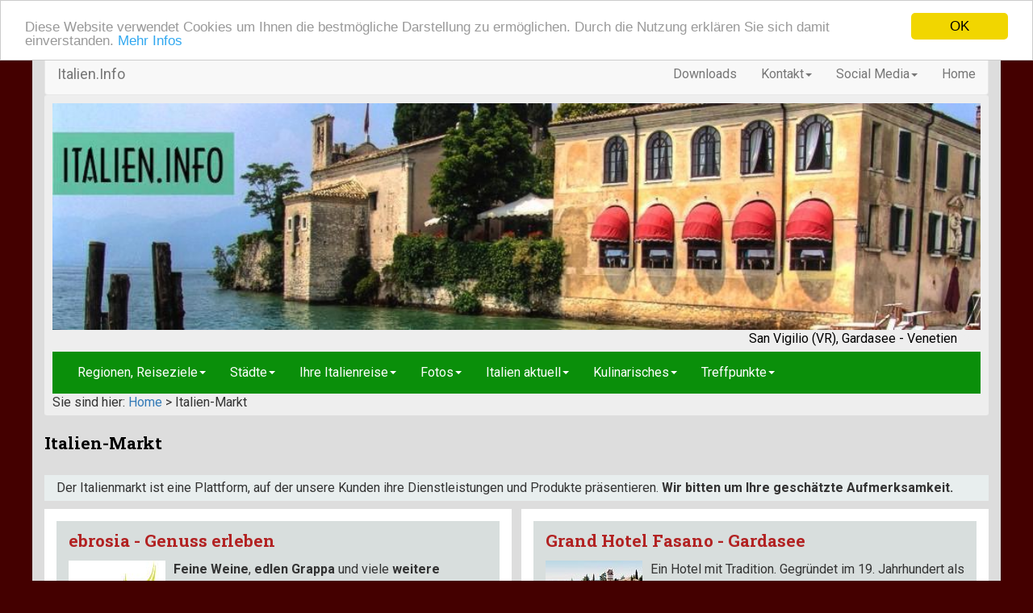

--- FILE ---
content_type: text/html; charset=utf-8
request_url: https://italien.info/markt/Default.aspx
body_size: 31327
content:

<!DOCTYPE html>
<html xmlns="https://www.w3.org/1999/xhtml" lang="de-DE">
<head id="Head1"><meta http-equiv="Content-Type" content="text/html; charset=utf-8" /><meta name="viewport" content="width=device-width, initial-scale=1.0" /><link rel="shortcut icon" type="image/x-icon" href="../favicon.ico" /><link id="StylesheetM" href="../css/bootstrap.css" rel="stylesheet" type="text/css" /><link id="Stylesheet" href="../css/ssMainMobile.css" rel="stylesheet" type="text/css" /><link id="StyleMenu" href="../css/menu.css" rel="stylesheet" type="text/css" /><link rel="stylesheet" href="//blueimp.github.io/Gallery/css/blueimp-gallery.min.css" /><link rel="stylesheet" href="../css/bootstrap-image-gallery.min.css" /><link id="Link2" href="../css/prettyPhoto.css" media="screen" charset="utf-8" rel="stylesheet" type="text/css" /><link rel="stylesheet" type="text/css" href="https://fonts.googleapis.com/css?family=Merienda+One|Roboto+Slab:700|Roboto+Slab:400|Roboto:400|Roboto:700" /><title>
	Italien.Info - Italien-Markt
</title>


      
    <script type="text/javascript" src="https://ajax.googleapis.com/ajax/libs/jquery/2.1.1/jquery.min.js"></script>
    <script type="text/javascript" src="https://maps.googleapis.com/maps/api/js?key=AIzaSyDTYF7Mk8n7a0TEJaEUpS6yfPiDGq8FJf8"></script> 
       
     <script type="text/javascript" src="//blueimp.github.io/Gallery/js/jquery.blueimp-gallery.min.js"></script>
    <script type="text/javascript" src="//italien.info/js/bootstrap-image-gallery.min.js"></script>   
    <script type="text/javascript" src="//italien.info/js/bootstrap.min.js"></script>
                  
    <script type="text/javascript" src="//italien.info/js/jquery.prettyPhoto.js" ></script>
    
    <script async src="//pagead2.googlesyndication.com/pagead/js/adsbygoogle.js"></script>
<script>
  (adsbygoogle = window.adsbygoogle || []).push({
    google_ad_client: "ca-pub-7696511558181203",
    enable_page_level_ads: true
  });
</script>


    
    <!-- TradeDoubler site verification 326614 -->          
    <!-- Begin Cookie Consent plugin by Silktide - http://silktide.com/cookieconsent -->
<script type="text/javascript">
    window.cookieconsent_options = { "message": "Diese Website verwendet Cookies um Ihnen die bestmögliche Darstellung zu ermöglichen. Durch die Nutzung erklären Sie sich damit einverstanden.", "dismiss": "OK", "learnMore": "Mehr Infos", "link": "https://www.italien.info/impressum.aspx#7", "theme": "light-top" };
</script>

<script type="text/javascript" src="//cdnjs.cloudflare.com/ajax/libs/cookieconsent2/1.0.9/cookieconsent.min.js"></script>
<!-- End Cookie Consent plugin -->

    <meta name="description" content="Produkte und Dienstleistungen unserer Kunden"></meta><meta name="keywords" content="Produkte Italien, Dienstleistung Italien"></meta></head>
<body id="MasterBody" style="margin-top: 0px; margin: 0px; background-color: #440000">
    
    <form method="post" action="./Default.aspx" id="form1">
<div class="aspNetHidden">
<input type="hidden" name="__EVENTTARGET" id="__EVENTTARGET" value="" />
<input type="hidden" name="__EVENTARGUMENT" id="__EVENTARGUMENT" value="" />
<input type="hidden" name="__VIEWSTATE" id="__VIEWSTATE" value="ivg365ahixLly8kf2XMkEitpFR4H/4RnuoQZLdhvGMpeVpbAfSlexiofx2ELrFMPPhOYHG+jUkPpwZcitgeywQwQlDfH3GRbTLCgHsYyNQ3mkIdENeNJGqX1OIBdpbxUVGI+4TrpDH6UDXRLjncx94CRR2ufKBgQYgAeQ6kS5WofMI95TGCDu7r35YUlpSUVBiRyIlOq0WDpKf7P6rMocbT52l/R38RD62Ulxm7B/hZlCxLUac1uki3sVVB9bU1snWinrjkkCzBw7raHCYaXQWmnftQJQ0fw+1aa/[base64]/X7KNNFrSb0uRqSSpSAAfmW0n45YH+r0KjRLCjn0qUhbuX6HMxLN/aABP4E9IhOiJQGaFm72jK8N/c6IZGxg/8GD2OrtcZd09SR9AbcIJ1DMGJcWRHCgPdRNLdjq6z5P55seZuBTjrcsdQEAuEN7o5OgHpMP2mLWAj6T3xtxVG74a+qP8P00WTIenxU6BLJhrSVb7nPu6pXGL8lafzpOaBOOg8lujzu3z+HGjSj60JldFRGCn/+9+eJQsgv8RQoLzLYd/aUGdhhF/lx+mCd1n9OBbeHVoXOPqfpMSwFGZAhGmElyOu70Bxob3UIzSNfwv/DUBeelsXfYlvTtkJsBYF25dnawv1LOKGSkWNbbg84atzrCwqmgfvWkCiOli4J3gQbDliBg9y/EN3D7bnu0uaOISH1wy0KCbMYs91F9oKcji5emJ8W2vHejEBwC5GuC4/C1OGzvPPVDpMP8ceiBzXSldx65rnSR5+mEnAf/oHVO9HgVjXHzgIycTUnSO6Hy3FO6ujxcVzVY6Vf73cCAeDTBAHh/owz4TXXSW0j43WTp6WgCkCFq5LwtRWDyNjWCMv88p7Z9utOiKvcZqlwegUMnCA98jOCPzdaFE6599/mA3CJNVg4SRgC6o10U82uuO8VAmXnOZWnnnzX3fP+z0CXInfN6IjCFbWUpsAHsYjMieMypvLks1w+kjW7Dq1f70UcjVoxvkeXIiRMo+WikcL4gdifTd54GP/RKRynUoMMVqoarch42c9+K2zg8W7FtJBvvw5q6uRYIjObRjjziYPhp9oR1mnytfhq/uN6Ut0N6Nap/YhTWDi1mG/ncHHY+L+t61rk2VqgFYWu3me9+WPJ/csP7prSNg8qTStY9IA3RueixkSxY0Vg5vyOAq8BjNXa8jB6Cv/Cf7udga6FbK5xNqtuAwBTdeBGK3G8HUTGFJ/ChhO0LSaEDbOE1VSayDP2jR8AxA7FihZkgtjawylPx5Q9e5Ns1Lh28rBdLf9FPz4Wk8LOGDxvq5P+mT2Dy5f3dbbpL3RJ5hFjMvz40spCG3ycN8qOD39rixaMFo7jC3Ue+LOJL1dvfaFq+9mHSHSyEeBPAyx7S9qA3ZVsQHE7SiLhEolpIbHqcHT/BOA6iQaSpPHrMlyg9IgMkH+i3qrOjtY0J9rAMrfBLjGTH3yTAHI3QQ3LW3El6HppDEy2PyGrld5B2I40Dfou+sG/TUFNF5Aj0STKUvjll80jMlNkUcf3b3Q/aBOp39ctncVJK1T0o6CQ3SVM01HoIasBmwtcg8rMKYSN5PCxzYAYRfyjvopqXtO66j+b+WSyTE63oqIN5DvVQEm/b5U8y/[base64]/XPJiXRVI6GPCPptt/lVTYMvjmW2xtOE195URrHjsrJdAUodBecMwUkDLnkiDRqYnezANPvzHpe7GyuiWN+W/F1OUovPSPUiCWqcOgFqo6Eol0sAbB++3CUEE5hiVgx0zY3hyVdtNZE8ok+BzWqsp09Nu1bKJPS8w0W5BmDGoO+wi6sQFHD3Od9z+T2GWx/zPEgdm2T/1L7DANNEAiVS1cIwSWotM/umjsZM+/EeJP3X4fuoH0bYW/A99RKQVhdcmjIsyG5QBcF6df01ABJSCUMygPZEtOeM5cxAi2ErD5LT8NSi/7rBH6mTDJptVCfTsGGO/[base64]/OMTzuUg7rU/ADEsVverYPB0rKLpCXoXk0ryII10T5AYSxMnq7H1MBhMNSuiIWIKiQgEOrDDh/MP61bULNlfuhc6OmzpZjYUkPXrpAyuaIGNscvXUpYpe4FULnqWrA0i52VtLEXFp6urlyTmBBVA7Iiw6UBlA1sMBpXQ4tg9h7eg9GkrLXIqS0/zlPOSPe64X1EPnXUP9A/aYP97UuJavQSUTnygqdYhNg7BBg5ZpcOESf7bv88dUgTZU2A6jT2i/i6XSs2eyf1b2wgr5Br4UPIo+Tb26brcQirHCytGtmmmTYpTlbEt5IXvoV4RJ/Qoq9W/EgI9+LJ+jKe6HpMV0NMFQjqfOi3/[base64]/L06Wdivvsxrri/AxyDRlj0FIxquPU5uWREQftpCxCq/zyycztFSD6s6aq0AyTla8Z2G4+sfozBxenVftzB4JMiXO4wp8yx4ciXedEdBcPlumQtn3trp9lfpySpLDuqBCIwZIQR2tABNjCCp1Z94vTQFcVgttYcVokoeaDpEx/pvHiC0JrUPbipcKL9mAtq11ojYZzqKMcUPleS1dD1ulQP4Fc/2swceb1pC1b1w0qFCA5ruenE5LKbZNC5BsuCeF3TAgEz5EXak2QLKrmCkVwCojY+rcCJD1p7LKTMQmVQtd6GshQ3d1bzr7n8YUtA7wbegRlanqDyKUufwf4Pf5cCxUPpTFCKdB05+E401M5xLq50bwQurdeprrhjc88u3FRU5PL7iof/kHnAX/KGj9JnsnJ7CueNzHhJlA2OyhCWeOZ06HsrZ9DIjk+7XI5stm0y1xVlYLTDNAv/PPdgN3WdslasMWIo+A2lm4reU+6lBP8qa4veDW54xZzjJv1AW1jMqQSiiAkDjDchdURtT23YmUGgqzfCB4JwtNDCPQFYf9fwHajoNrI5vStBhBpzI+xHayywRpEYUydnHScSj4bIEO2qUE26vMNcJLdohthT637/jGq5cpJb147wtheXr0WDYsFsRHE6b4eNan6uzxO66xNoxlfNby9bRBUJIyiEHi8CDgU00/GUOeYqITxiMhPBHsGRf4AG/2M2EGISeHdh5OB2StiUqL71JX6Hmfxr1Y8BRv+osK05P5HcIlTC5keOuaULHOwdnSis8JvFNdv8DnwTn6ywSQ2xDG5/GSkuLudifkE92hkNxzMdIBNLpcg258UUB6eA1rDhiTxSwOydSzckBWfkA3/OihCZGjKKTbiboV37i6AXXIEVeWuQR6w6SDwDODBjjH041JluW13y/QMriUaVlipOT/JA8vlz60V3+ujF0LS6C9eQvn7vRW55Q9lAmdRzZVe8Swx6iV0gYAtGcDcpH+G1SZE4f+TUj5X1LzFvNhtY/hNHNXBIbzXPhG1QdnLsJ0GJaFApp97kCH6e82srVG3pb423Xe7FoxgtnsQZROVd6WOCDAWiU/iKv2Xx5x+7LedfCwQuSNJFEA5HokilGQZMnCQsFXisb6yUW9y2ha89Qqrhq/yIFPHfvI/Kv4bL+J/C+NrLpid0r3ozNhcAk5004+cv66mjhk9DVlcOsJMeSF6X0Dk+FUe5yj8P8YAJ0OKmjWQNpfn7x+hc7h1UGvTKxvpDgV1h6ruMB9xWdWtdzUDa9q54ywYrv+dfsi/QUVAz+f/gJSTEBllTANaxbWKQF27MNMPnhWWZxoBifc67n9NmThq4OLBC5MMmwdHiIkYqutpMfHFEYgUA6RSurZyQtcFSOtZnmgZ+JO4pc4mfhtYlDzz5HcrmVWW1ZgoFQPN/POmnrdZOy/Zg+BUng2/ItTsydLkvIBut9gDgJW05d5IjT1GRBzto8sEKbAp/QmIsEss0ACgWrL5MABQSipV19/yML9SGse4re5aZ3ejdJ3WtGTXkiFl1Yx0g8SjMC+dOM1CpUUMxP6BP7TBueOhLD3NPYPAy4GlbD8w6SAjUWz68iVGh/rkpseK2PP7RZG//[base64]/GESaZ1u4l2nO17UpOLfsMSwuxe/kWVSSC+hnIh/p6iovniZk6PG6u3ZhXC4WWSkHN2XTIZe7all2oZitFViI1cUHnCa913ST26fagNrydCk3gd+Kb2w9GycmWoIsSv6OdppOxuP8gqvuJ4J+x2ll1F1W/A48aZHerCtK8Hbm9+UE1hnbB2xOru/DRt1qXsGIlHpZwnvavJ3j6Msf/L8fDNt6ogcUNZntWWoDy7mGh/bPafZcPlc/HXyn4uSzdROi8PqpofE+rw1fPb88RtsWEFErblvZVCqazNqMcNqORtedGh0rkHicGIH1bM4q5o0V8oqazgs1LvtYZFUCRIDahh7TtmgEJyi6E344gBBHNwIVdGhpEO81YRoCRTlzzR4O2F93SUoqQD7TwoAZL//WF5DBud5AeDjh39rYKJ/HIU9Hc5rZOwV3tJxN58Ft2HLoQjZqEpqrAKhZXBBOJPTyGC7BohvwYRp7JZurIKi4b4+79wtv2P6mYTgF3Q6mn2o8u3iqpkHExhxWaBM+wve0NlNlBVsu0gJZmDddvLIi+wHYqXI7ByeAnc0zcvH+kxKr2DzpVV0k6nX6/WGWR9pPgY8IbrH7O7sMz2vluc20+6ZXQ0O2+M8WSxnUjjchYWonDMAklm5cge4win0ToQ9NxdGB9VlgQqmtLz0ILOPBHr3W6mWpigtp8hWt8KyBvMUTvew0C/t4Hyb4amDfFExMJDMLMrGEiM10bSZP0dZLkM9jp/LKOhOL6FIgJ5YDfWD2KmINMPhNv6i+p1EHhFe1fY7med/H95fGB+3ovcWIKRfnm8oe06jKcRaI1090MVC6VN61rImKUuyS1gYdV+TwBI2ZanX/YcltPYnhWD04ANGFxEgJmlogJhbwEFP0cn2v3hQKYa3Jq0znEsW0OK8xnD2QwkfMLOiG+/75xv+iIEqVWXEyBgb7MG7tkrcGY/fa/o+ARxHqKXDhrnCl3DdHXkob36k0x6PbJrUluefDMIWqjzYUW4fq+0sz/1M/1T4LpdygjSzHsvohNjH2I4mzqsthVXinngREIu5PZhEi9M6b1EM9HTv+LVuHtTcVHCU+us2FAKzwxgKAL+Rz1h+j06mg9Ml7WRTUpGv9LtmO82zdwqkj7E45qWerDCdiEeIK5QiFViCRj6gF0G9ofQ50w4ZXtdqxOdaTWLau6m4LBQVJ1fT5hwrz5/cZfs1jzMCE8vnCV1WJsHv8jyR/mVhdz32rV8S+Vc0l88gk+vVOXicSrSxNnSpypm1w+mZFTYTC9TN3uKFBUsTcxLkRw1ZDPPKBRDqKWGn8/yrdbhAQ/yQSIs3ipuTm9SSVa2nOBQJQeThN5kdlxrI2U/HbpLFklvi8Sx9sQuWy2yVdtQf4u9LRdQhBhYnRCsxmyEAhfeTx/ZVW+dN72tgiuNkHR2mmKH+umrnIXiyEGvngHh3y7c88JmaJkpNIfwnRYRigy+ddXD69iVvFV+w2VhKqHSw+wgm1qT/ISq1GjkzGZkU56IdteIXumcSnTmmV2fsm307cuepzzBP1riFqndxwVvZ8uwnqGNhCXhtz1ht++CqdKX0uUc3tAQr+yBFrWdVBsesCUMVDfvvOZmSMWTrV+gTD42AkqEmPEtMhDqCd72p9Q7Lh27JjSP4gsRSHUb1vTIXYyCCLlpe+E69a1MlbZ/[base64]/VFc/sST/[base64]/2TvOD/dwrZwqvOfFzWfB2f1cowDs93UgHAhCCtqH152zhUAN9+5RKP/rRzypmi9ofCfyQFrEPofVvUkUxYIrXCo3iaxBQKPwq5sKEqH+h4lrhu8DO7D+xe6OrgTJciP4N9OMLm4zkq0JaSEo3+eN5MSUz50TSUSe+qw2snPuMoW4ncdTB/kvXIgmoUYw+eDmwTjj3i1+g8yBosfeDiW0OrmWqM9j6yVEZLQi+S6zvV51lB0zRI6B31p5RjEiPsR2f45+xdEpJ4Xb6HZvdoC4pkMqeKjnWKZ+/[base64]/NXAzBEQsCZDUT57DSr0JoCl/MrEt7iHmOaOfFwV6NMrfiDbTTHz57GanZVEzK+lLXGCMC9Dg7e7IDlJwvQaNk1lh+Wx8r1iKaJyzPS6FxTgop30+JdFcyhSnKFkc2YrZ8Qye8qKZB3r+ghaEduuJ/11j8Ej/KTHOq9JxIbOITH78UPVqmgUzG2EG1CH7ZnD7/ydUvldUFpbWpCbBTesJuzxEqwyjQMgD6x9S13AoXG1NlZTfyNHpFNNnErkbkfdjhEtBEiQLuERdELVSB6QtiS3uwGrnqM8C1MoK3Jmv44iM0KOVjTOKUv5PELye3el4GDEZXtnk70NDYgXunPrPNDndpL5Je/VJB3fA57CKHTcYvdjCR6KdkQ2q3w5xNNWfFbaf8UgRprNEiVZn6S0+wsF2Xl4jXpaeW01Y7KOssnXg4Myj3uce8HT+u0O4TD++UZkrJ3JFQV67o1kKElLVuBvkq2k/5SH3ZZ3lBslqWwL2+HjfG2JpSjB7RZRo9Y0GvEFPRHvICLBPa9n7Rjz+kbxrzz6watkZWp2wCjNzTV/Bik7nsxkahHuiJCiwkqQrvCBcqndUd/DcdZSxmDCIfSK78jtZV+QiW8+Klx7HzjWrvYU8tyil3ZlLl1DZOTVCVc5A7gZp//ka9ZXwEfXdDEW/+f9FErdudnm4upphy3mw3Y3A8sLi++q/u1JFpcu4/7mGkdqRfMnMVKjkiT4v20oU6dtJhyAOYYk1j5JctUYVaxPB17oiCkEWH6z7kJ3uhl0Z776AchwPO9ymGPz92h1GIU2TIN/[base64]/O420YjQkgGMhOIyEEKhM3+bkcRdWIamUesCjzbS2CMcHZBkr1I/MrDEabUjQSEJYU+KymnLOqgTO0M8uBCn2/V3g+TcR3Hwo2yeIOUZSNQky7DF6KDBADktzFFtZvn0wbQ3jpRwENyX85BsFdcEhnpjQCx6d2OWHHRf5KIXnVj4LBka4oOIn1rnQMqKczcDYml8B1wpDmwETIKKVZ/hLMviGBnkC5MViRStl6ERMNKDXZvEiJEH10CbRDIFyhTnUjhmVATyYWXKzc7IbndkueMvl4IvR636hN1R643/8XCVnyyNbfKbByxnkb/YLnwEAfeJE/dGpmNbUFMcYy80hXuzcDujp++8sEF25Ku+jvsM/[base64]/l1UxrpX0wQX2SuMji6NEfpikHwOgkFFgNl8W0GLGC41KMfNspaDjnYIEzxsW/hvDRozCn/Sh1vWbGRlcWgnLzJRxjkp2jscoyt6OFiuvbLC0PUd9cuALsJLpxlhRBfBeAVu/uDOSG+vbTWfcousX4E6vtF2rY1dSkz76Xt7anSHwBge4hXuZKNyI3YJN3QRt05+xF/KnunJA83mq/WBVnhw+J0l9v/hNCdRZtqIjSJ58PpRdjkBM4mjBmdpUSAGiFKAUn/colID27UgjOvW4Uql1aXZ5Enci84dXcsEpwE2E/7Gpq2zn4k6uCq2vyc9/fLWKE+ZTSaW//PBX4bhtUR1EINZHxL/zTFr/pPV8R0Qp/4Kf54H1tjHnL19DQw7i/AM5/Q1EUbW97rBZXhchbZiNH/XWn5xZoOJGKYuAC6DeM482Rtshzjzw5Xo9eXJ/Ige6Nd9XojSsCw2qk+fEmaGWcP1v35iHx2IzV8dcRitJD+wK88viC6FrU3VdHO6tKQbwMJkEYIKwGjW1HeyH7JdY1nrmqCOZwN5xIYy4cnHBAKg/7RV9H/HufowGYJLc0fPcmvEHn3euUawwj6HCj7dF4p7eNW8meoGBXLOmHRiE1haIh/HDorhaoi7nyMsJeFDMp658/IUhIqT7U4WbEXS0AI9Y4RLMetX5WNrw/pQEnh5RjE8rZOtj1UpPRSTlCDiaHxmCwaBxetYj1Z9ehFH2DmJrPFn2Ul76cpdG7YCNt/fZ980+9aITIVkCuAz8AjKEhK3cxZ4n3YYOzo7npWP0ow/EWKJES4WHn2TSFfFpYN1neCKb2KTRWnfV1yQTW25nrSSbqp6USv+brmj7qMZMxtYsj93ebMf7/f0EBIMUBddb9CHmeLkn99quDOmjAqpY0PK+V54JSJz7SooFocL5FPkzFXT1Y7kMlhbPboUf28dwiZPRf2lF1Hlh6eGXdjATXcie3Daw/0zg+j2epTJFycoiCquSP32nGveszfJOdVa347owp5MST7u7hTBLOkEECoI83+wRORSJNpm5XNOC6vTVRHdB+9r2IZZUp6NX+ISlm8sLHPJZGU38u8UoENEZuhURDbainpmklxNYzwdXKcUYFUn6qI2RRxs5s8MHZHe/aJx8dhMPNfuwdPoi/WbjXFR612TYuD+3bF779FcZ6uWFvAS719k4DZRFH1LvJxcJVnFWRCvqxGjAMJI2fs5uIdAC7ax3PbtyJonmWEqlGAKeGf1QIHH0jdLxpvcjkpEscfH7EbL3nRcqH7jYy3Wh2HY1FxCELUfgJcfDBN77TYgK4Ts/IcqEBWIoJfhRWTjjqAe46Bdwk1T9ZblWROTcb+PQnrlAIF62rD7Har4+Chod+hsqjTyagCPZTIc1Yh5Lg1U0C+ExHLGmyWbMVQBbgLUqhZCILgmxBMl9RuGLz2ZMiO3SdIJP9qpTq5M9pD64HkZ0N8k0g5xPQIhdJUK2Mp8wFuIdHF2bwYNoMhfgTuApgXx9/fYGscoLb5vFuvRSulpdj5WKdebvpv+8tMJdqcPqfB8tpI/2jvsiHn/ji4Kzi3ns01lUcR3MgmKystI+ivIdbUjy0BSToZYqTw8Oum9T1Mzbhfojhid1fw3gifgpDw8v1B2RA8Yn0fDY/uezjx53fngHkOgPk7wRKzpt7gtOhAC0T65y8w04L4lTFVS+xpvvsPouXcYUt4yeMi4w015AHAmxWQjbXJ/bmqeD2oAKttTtIQQYhYGqHTJ1ltZ+eDbQghiIIhLeO1UDzQnNaRd4ThF1VfWuM4xXsLQl9KDi5z3Ls+Nx249hPWf+Ya1Bd+lqT/vuMq6JLNXrR6ToHTkyJaC5ohlm+SnNff73U1Pi6wq6Lk1ra16Kkym+sQdJqmK+60OjgOU/4tBargtgaNXb/ZtUymTqQ3S44RKRKSztPVyZxDKTPqFZyyGTjpADJZLcyx8kGtcfiN0iDPWZU/YjpEBWTOp04bprmn+yklwSK7W0dTCD88ojNnigLt7lamam+pGOMl2IxK51aMzz1CW71KtMjNiesX08YTCfigUjl6n0W66BxNW5YjgnXRCVR3h4yEHgkrjyexJXJOGABeGLw/w/cRLUKPTpcfEeuNwNqmDjwyiCcRSN/zPHt54s/Sqt/Ykx/sy6uqOT1MYBwEJlh+1KP9VHEt9xFvMyjd5oXQOg6wsTUERoIFzEXjjaTY5BP84ZrrjVSKKsPX7t1oI2BbYeGXVNk+ocjvp3aZVr6MLEQgpMKfHkNVMSzwGGfdMMSlFRn9VkVTvEv9dZy//HzWu2nia3r8/r8IpQbDBwUtYf0RUGXEGGd0NRawjBffMovnKVMpK5YSwvbk4PT9fDeAdyGOEE1H5kFVBSUOJTYS3KDogbtAYOib/kAadCKD1fh5jwXKiaVn4KGAbXFhPXU60GoxzeqwfMy3tLtmd4EuhNgItlKJ4gMPWibuAq2VhTDBzgSzymvyXr/5xGWKmixBWT2uJ/RPYCXt1TvWEitHxzyesSeF0cUsB4NFfOTLUjGZIIlnLURGsAdA11HbZcQ9CVohmvAj2Z8d3nw3s93y2k4wtNVtlY66EC28bv0WJNPAJyFOnCFUYq0VK32VqfBmiGJqtv2KlZg3ITxIrc6w10zLGudOfXWEJVoaj/gB4M82AAW3zMv096ohmCIOHz8D+Tb4TTzLAT5pGC0rib+dnJQ4N+9coymjxZ2mTGUY3RFgkHm9bfl1n3U1rKyYVcfNicXkSHftr7Wo7l4X0MYBR8oZUwhb5uoqQeTuYgqEmxmY+w/mHKTSy9eA35n5AUsil1GINg18KVl/ccVN0SStVTC39gIQBjx9tGtO0yyJ+5/K00yDZx+1yLpwWOB3K93noc3y4+fhlXP4aptPez2/s404uRmQmnWoV58Fggqn443kgsxWm79LwSXDVHrUUbA1fx8zNAaRO0ydkz8iiZ/hnJwe8MkebZfvdebywd4JU395WXRmPdP9ygszSyGiHcrDf5SkxMFNx/nhVCWyLUTOf62XpldI0S3vGWTYIATXWcp5u+gEGd1XENzlpuJRo0j9oaRaociFo3fqrJdW7TNspmgcU4NpxyWIwHNI2aefwEG24n2BF3t4i5KQL/+96Py1BSgeDvJbWt1ahxRNcRPUlQO0R1BUZ/P05fz8VG0JpEXhmgDqdSto5Q8DduDv+NYfJrQZKwMpKv4LqXhitxg4Zd/tXFvLHjSfbRy6grVou1pRX42gTXIZ25/2dFY+EnqF4XXvrNGHr/t7cNaXyTEhDBGDx/7NzLD4osQ00OmFiRVH/KR4RRZz7yEHEcKlRYmekI2Pt/[base64]/WrWlGO11d7d0drnuPfhXNTh5kjp6LDejybD9Js/fqhFH5cCrSLeP0W50ggg7CRiJMdZ7hp55AoZiBCHwSH3dIqS6rViXJYlgNFXyeY35tlZ1XF/Ml0vrh3UmCdr59VV8u9Yj+TLfUDRQht7sfJrTyOkh3NP/cUiFA/XGK2weT78XPTj0/sAgfkceJyLHg7kTjASZJX+bBuKN/U+vof8L9TwcLP5U2D21eh8cWRvhi7r2Sdt5TtyQiN/glkpBVjXsSPjO1IG36U17FcZU/Rwhetm3PKvW6UuPGdvlMM4aRSuY8/Tc3PYbXveID4zRTY/PltIurRbGVJurYSqMNTe/Bqc/MFqg2kyDl8fcctOVv1kI302jFTmZANQAiaK2CeRPtEAFAGnz9BvSLSuVhJfL1btx5vSZgn3RNQ+OYQ4m+HHcr/SVbMXIlpilBGY9n5odDJZNJhjc0zAjBukY/e9dCq2tlAAFl6H73pxxswOllM9N5W9Z5ZqxBchWRIiaqJsrH8FjNKk86vkWSY0GVl2dp2qPCdNrWyQNjCsR/RA7SxYcOi3dlN6wYOfnL8BXDwAeI/mrBbTMrnRWX0HaxHPTEtYHKM8aqXsqd2aOl8MbXvr/aUxdvCSJ1+MNlyFX1T515m+d4Dzb41mMpecYgaW8nkHZRdg6LxnU7eia4tK6oj+CuRwoqWxPrFDhzXeccCgrummjr4PTPE4F+z/DsMQ4Oz3J40BxsA2WHdLGvuFAmXAab/hjw2WAFTeqOXsqRFFaeOuckTHcAbTcpXBt70T5OArOkblWmFVY6UQT7Pxln4LMUQA3IwP1lzboLhpjYXjI6A0gUPH7CF+P8Xqu2NRGjd/OwViBkY4cyPcrTyTvLk5cr0bpIediOnK05LwJvRxfrRBogSN5Tsj3FpP8fpgAp+5zuaMRp71Woi7MjSMu0HGUpEnx/FJYV8pCoGgJ+oy1FBEF/[base64]/0EGRpQqnq5GGIT5ltcvnmQa1dH2c8OuONxpzfGNu3qYeXWlg8jzAGgK0bDuF8KNQovK/t92inmzAxlaRLA81Gvov+odxgA7KUI0a4Ke/QkUZMUi1xTusAdlUZsaYI3547q4CowENBvrFYiwl3See6jtc/s8Bo4ty4g3YrLUnkZ/T3jMswL3iutHykfR+knmMnTRtLXPqnIDGYKinqtB70d5/C4EPorygU+Nhr6TVS0F4NTaF+XSScDTwGvyVPOdWv4jjWFOaHn0ea/i9FSZzLBpr3lRnZ8XtNDi4Lc51A7d78UNK4QCFNt5XMVlTSwIXq1cTmUh64ixmy8iB/P/[base64]/JQ/P9RmL3HO+6xi1ouLRr5cc0t7oa0/kKizNtB8QC2Vd1VEN/VQc5jkZFnw9EffSqu0/DAStJfgtkQDhrhtIV4W1kH8eI2JKV0eSKT3g5f+7Br/aNv91BOX4W01D899Ugi54rHtC53Lkl0ODIKctO/MubfNAV40GjLzd1e4unKybQuEnra1wst1wHPypNEi/ny+Zw6gU13y1wElQ6/RqizpXfVwBb91EMCl4llSBhv7tDGrUbQbfO3JqNH5vyZRxA4FNqu1moYCVWOXSLqfTlDoNc3CqmqPTaAA93nkMAX9qt/nuGbd2eOivPNzbQsjCtPR57KvnlGnNOXYzAgRCdyoMmCsmdOQ31KX/3b5OqZdfxmkapuucFsZYaEUytciX262mU3VwlCir0HsVGBYrOgTaiOxr5AQQoAdL3I41xtspB3zyWZmpDdD66fr2ZRYBwKciGML6CwkS9TaZtDRx/ulrEliRHFe9Vz/qf79ZFVIDqrqdpC3kRaFTSpuB2wBJfOZ5mCL1Fr4e8lRgAjdTGOxlhTb2FvF+O4w6lKXUXfVkNOvNOpFBXkZ8aJ5vZlgjXGche6dtnyX6GDGZT8jgAwAJTIYnJimLxlDOaUYGN5LGeRYaFVT8YOaIr7v08UT5P3xL3+wfPn6Tp8GOyv6lYMvw0Wf6J4j/PFkkXZz+e1axgljrcmd1uQUxt8HO6TqgpaeeXOf/NhPGKbPQSnjjL1nSwq4RbuHinTik/Z5jsf/[base64]/rtNjdwppmMMmGqJSnCjmi5jidKbmGPx+oyhC+0cRFfXKUx6lOgOCmKm7dHJIzfEytnrWk2VVcBMJAwweVE1rvwjs+CmD6I/uZAm0+bgDmeX0x/ob3vfqFrr36A/KCnlOw4am7PL91g9LyTm86lpflxQ4KGvd8MUaOV/QY5SFDsucUsH43ba/IMSy6KLyxzCPZIt61i0g76IZQT3mGMjH5znOufIbEFqFHotW/8kYMA8cjH9X5c1TbKBPS/3xkrnMqTNOzAXFq/9myngOmv5nlESWagmYC4Js3h76kVYfciAvki/J9wwcWfmvZeYQE8yi8NnMjCAojt4dH3w2HHO74zJPVt7/tCtN6CQV4+kTG7x8ecgCXzZ6ZJM8PxCiAnx1ZvDWlBxrUzUFILtx9wt+LQNYptSxU1pkB4JY5M14RhLZNjI9ehNVHKr8Tmkhw0pFXm1iLs8dXqaIEb9t+mdaTtgi8cjeoqLuvgj9yaicK2w/6z6SlY6jGJVlowDQsa5ZHrseQtWPDvQTgpeFIwwc1OsdWwC7S0GB/+E5CqpO0ZoOzSIuYeIQNz7ckCk7CZ5OsEgOfEbAnFc8fUl2DEpgRzjdXFR7f04Tp2DGbFrAwyaSM9u1tGAnO5sn0auITe5cUaR+LMkyOexVj2vA+Z8jnH4mhHl9A1oRT4BSd0WBmopVR/D6/sjj2e7O7brbVpwTi5eaGo3W7xYgW2/kb8JXK6LMAoQ1cNBNAJhFb1n/Q/GU0FlFBNjIreqaJoXWVSUVOZUoMWrDTOC4z6L7XPjYQ0QjyIBrMv4FCXNUIOygwqtIScpF8X9AdpPFO7fx56PVKWckDxp/RLf3NSQuRZBkvqkQx7vZogiBx2IOXTYc7DzTGGakn48ABCz8WcJ2tEADplgnfD3mGfRh3hOD2UmX8A3i66z4i+FXIXmvxGnxXYkJ1H/KSaAuAseh3X6yUqHsK4uLzYfFkDEob+ZfGmsMhDEHl4K5o/3Y2HvGNYj087k48N0oqy3aMeqi62wnM6bQYpi1XCm8kcievw1pBQiQu6UhK+0Gzlp6DxZUL7uW+Pzy3TIzkhbc7rS67ap9oTH/b1K0Xi4kL+/r3pV+O9zvlQa9ZYJrpA4y24c4O+6OeMpXlMhlZk/BSmeJUV+EypDAgpCGQDCBpDb/lEdv8k5sIgwrdU8hLTwji49usUyYFgtzdfC/tgC++pLxV0k6+yah5DcuI2pxxWeHrUwvl2jT81QM+kDIwT7p+atFFqt6sgGohhED8Gs4iT/u2VobsM1Ec9fgIZUT8vnNmNF8Bu+AxYRlb/TAhqNt1H9RGfI2MD1Rvz928FK7RMO44PFy3tsDs8fbtlxBYI+m47QsAjWdda1ToTLK4jZl6nU1rnkTT5/ndpz0VOAaMJpP2tggA30kW/M/ZWBQh/[base64]/JI0a613q3buDD2+2o3SRdOTSCuc54QptaOmUfVE7vi12/TxH4GOA40LSorEsOhoaeJ4Zb6BmDpWBwAG+0RYNWnelQ6RAcMJrupwGSKYmDv91gwq+ZIwebGQUWY9ZtiTiOPcSsCzQm6SU6DaBHlm8zUyHUHyoY0OuKtH1yKPW9TTwpKD7kqxmUpYOZ9csx8E/kRo1Ved7eaUa+BaKEhrvNA6BKkNlR7LBZaumFptCKgdgPF8w1C9Oz8YNtnn7jtP248RxXMnVXMgpOuRYsTt/U/o/E8woYQskDc5/YZT5waisoxXk44DtMR2q/L2MV1+ig6li7K/hXB3YhLz9tpE95el22FHYX4MxUeMPj08Ct54MkRzDmmJxHco+fJD6PU1sTo5iVuLGoXSlAbDFthQPGpfE+IjzJBDMx2EyzdMoHGoPK6mWBP/bvys8VTkTMEE7o6tgT1NG1MfQkDUe+7oq31ncQy8v+oLabyOqFzGN+HtS+wQJ6iKOd7du25q57lT/EartGNY5zsTaMQ37N6bCb42L0CfgQEj+lzwK/[base64]/JAp0OdsoigYrJfTdDe6IDZHm+/HDp+bN9gkkx3LJmA8aUWe8CAZC/yhViWSF/2pgoqd0x0CbW8c5VskRg0vV6gvAmO5cJDbvVtVU7ezwHAcm3owUVgJsJwL6L7h0yL1PI4omwqEyBp0IyJVJXsIBZ+y5T8KDTFwdsgx0Kp/WoGlNCV56RInDFVjU6N9tSiQyLcSXuucTLfcBEeJ6FVUtlcI52lrU/[base64]/HK0A44ft4G4Hoct7YpEUKxmkblovNnp0jwcajTvhvWDsV66F6C54D5wxNs2D6ZEgZ7aZ6BPu/xSICvKxYd2tbe0fs/[base64]/21x/HBaD3jLpzP7EfLeamZuB1uVUmpwmW7lMn1XVqr2iZn4dt2peIO01C3E0hLu3jnpkaq6eSUE9Q6Hmkpl5fC/BXVpDlnZ99kkB5YQrSox6qLZ21PofMG1niELUZVMrMdEYv55XMceJQz7AzOmd5gfmuowhdIlbYkZQ8hgTXhTl0mbh9cpTy0nCeN/WqocyK5Sk4asKHkjMpbM1P+7jeYnsKL9zTfPMHBulz1GnzmNmVT4j6WaGkwZH5RtCvbx6MbtSw0vd8DVCZORWBVsiZYiFR9PEh9AVcVmV34IixWuCdomaZje416yxSfqDnXWzRI3TNi0iRuQQpmt9TKBoswQoAzGNCXcWu9LPnJ95ObKzyjLI5U/BnSESZfz5RaxoTCmlZtMDLPQZfnpjyMWBagf2DbSVIFP36KwZ0yuYj+E/730wGaIYApjtRwFGUDZS6uw+hLyK9a1tTFWwERfV0rD/TtraY+9Fwad04S0Wuc2K1IDZ2Nux5eErjTc7724LtQ1IqXzzw4uZuOn7c6TYXsbLGL2Tvw/uh0JSizdvBNkz6/wr5rkhOfESmAtphXdvpttzG/M4xVHKexE8iNi0k9rdEx3miYSL6+daPls0F086sw2v33FHrI/pgDMNgC7GnkfIEeUF4ThUQh45Zwxh6+qwZjP+t+R/GgFnBrqmArUenTXAC3pfJQRAEAEYXzCYnd6RGn04yZPhLRlV0VNouFpiIvE6MDVk7ezAH3abmm/IzDdj07Om4LR3+2xdRNgWL3S+xFf1h+xEqCl/+fRXVufLy6v5Pg5KxK6bug+0Eu6T+/SOMjHipfomObNlXr5y4zrRMaIaIeqMuZjuGyc8ge9ctlb6TXyE9rA/VuBrprSH98wOyErMO1g5oIdM1QOqce9J10YbcN6R3W4teSVTedwKXkoMgZtDrajaXETX/xnNNbd/2ZDl0LJQKd/93HqV/n7mfdbQqdyndhiruRK4w6zTNc/LM8jh3hsmYpCD9YctOTBFEWWqgSaFbjDe5ZHmcoL6ZNn29rll2ydKEvSJEQHu3Qd667Ty9v+pRqQ79okbKPRoC0ye3uqx9vDTts8co7ik8djca9jgnFpOOgK4vzCSsuFvahnKC95Xz5wF+hubkaCQMpINJFs3CjJ03HfYCCF3kJG9Z6uVJ97MlFSohv+36MeemNV7/pFELfc3MxDcyhRS9iOx/DQoVkbVjhkmbEabcapkdfOd6O5j1pjcP8gGJZxpt6NFq6dcApsiydVQtrChu9MO/MXKFHK9hKta6leqJtsbNW259Tva3B2Av+uj3LwKpKRr0s6RUSZIrNZ725YZz2FNpxda2e/m5hDP0PL4gpuy8R8iKEU675CdLI1hQ7J3OfpxV9zi/SVvKUcB1zWamevoFWN4PjEy+VoHEOI+MWN9dWTrVXCrhazgFHvG7TfBSrGDzlyVYnAuIFwy2qmmhY2ghP4Xw9phGTbJm2GLq4U/Zq2E+MxMKoKfJbg8zuUhoCEnhS8S6t+04FR622zqirEofuUnom4dzzZtFP8q51mo6jsNkKUcZ8t1+VW4e5EJ0dnltPYJlhPlwum/4fd5UwBuwv7U7a3Pz0p91Z3k436bmoRK/s79ggATZ5GxQGEyuHVC55zGUYawPsxVn3ISNHwiTV+hwWVZM1Kt7Yawr/74kVjRyiNJXc1oQVF76mbS2EK22gVJ31rKieYAS1aOu5OwP1l/[base64]/02FOlcEM3ceBJDS7ktF1wObH+GAiyKucxsZxbpvuPWzqz8G+HA6RpJIy0sb9iUC3eSiZhL44e44JznMPhDTkKd9pOV21CWSPogwKjScaaYVGjjIfwed7MG0rc8rg8rT4ZU6Zllp+hYDhLen/+YatvpQYuxASmdAme33dt49li/AGrOn2df61lIcU/uI3LWUdNrWQl3SYpZ2+5X2nxMVcUh45bW7/2UlYZpDkABSDbKAc8cfE83DWQ4JrwZHXubM0FnRhazmjDfyNWAf/3Fr/mAQix5z8JfeTpUZ9vX0eOS/Xfqj10JMpenG1AOTomRgS6gpe/SQqmMwp4kpDAYGf8I++/lrlcMTFHiIVenXO3276kvuPcq+BZbiu8Tqa8C1SCRh4mwDPFKz1X999qTMB/s2bSLfsbhLtnyOiJrpn11RQCTYFL5vWAchULAqRfC3TKYLW5/xV/U+Voy/[base64]/j5Y8AxrNZmWfL5CUX70jMAEzpd9uW5l23xr7ZdFj0jyV5EB7JWS2zJtKtXjCHvfziWq3A7N0sR2CiFHCAaEWV+hOqP/dyymXqdhVwI8n6MZR38y3ASuUkIhLsZfijDiZsH3gECV2IDDy2gdOf69kge1p+pjR5+1JT3hlONnrVM7/d0vrI0trwldqerfonQNBctyQzVH/QoJB5Gos12fuihKIFR7f9L+KRx5vnU8PreWJYLHE1ipPU1vcBdYr7mH5YnlnvlRDn0xzfCFKBXsHFaSY8DPJ1Vy9w85QvrKEXN0H6X7M4/wm9mrp0pd67Rn69sS+QopYznH75Zmu4kwcc1k8g2Iitimv521lnjlzE5r5E1xqsMS+dzB4vTjoMUz4sxK1ZHSuURssCzkJAD" />
</div>

<script type="text/javascript">
//<![CDATA[
var theForm = document.forms['form1'];
if (!theForm) {
    theForm = document.form1;
}
function __doPostBack(eventTarget, eventArgument) {
    if (!theForm.onsubmit || (theForm.onsubmit() != false)) {
        theForm.__EVENTTARGET.value = eventTarget;
        theForm.__EVENTARGUMENT.value = eventArgument;
        theForm.submit();
    }
}
//]]>
</script>


<script src="/WebResource.axd?d=2pzFwgKdK3WugfBBhrxcpIJ7T6r_r7meXz6PyZbre24JSJn35ODbJ4X06WEX1tI3JQWxx9mM1cTOtSslbD3uQi18z62CCHmn3LTznQ-2KFw1&amp;t=638901613900000000" type="text/javascript"></script>


<script src="/ScriptResource.axd?d=fE3fQkFKZG9-boHB7UIebgdafBd2CPT21pRX0LRguhN5cGEUFh4k9sEvDqPaQs3zfZAZo0EkHxSZjuCxVtlBbgJCkpdppbfyWmwQXvZuuS6zyxGSvMJcNPR0zPCcvOm60&amp;t=ffffffffdd783992" type="text/javascript"></script>
<script src="/ScriptResource.axd?d=jeQDMdahZcPY9Qxh8FuHIjQSN6eRtJJRxsWrDv70VRsZteBOb9cuDH_tAvFEIDF4jWwBh4I-8bwXHTc1J0oXI0sWhe8MpgIZKQ7Fw6SfE1rq8xe45gcEKjLonbZQc640pO5HFqsN7ZN5XfZc6qytKA2&amp;t=ffffffffdd783992" type="text/javascript"></script>
<script src="/ScriptResource.axd?d=wIX6q7MnCnAXBXNH40heNll01qfrUeHfLYYbPVR_UaQQmYNPPMUr6stQcrRNjLF5al6vALbDdUYy3g8On4dAE6AjF1CF7B5R7NumjYmpmRMAEFe18Udk4E054YqlRb9AxehlmmWSE74RwBc6WqMUD_lLg-JLJxP9Qj9ItZZ_73o1&amp;t=ffffffffdd783992" type="text/javascript"></script>
<script type="text/javascript">
//<![CDATA[
Sys.Services._AuthenticationService.DefaultWebServicePath = '../Authentication_JSON_AppService.axd';
//]]>
</script>

<script src="/ScriptResource.axd?d=5wVU7Kf6TwLxldkvhguDJpeapQoWPbpFMseCAN-et3WGisu2M3S1E249H60sYMGVdHvp82NHv-bh5xpA37p_1pntC4XHtaQeUZqjrrn_sZQzjgdz-qZaYlKe3CuHuKjg0&amp;t=ffffffffdd783992" type="text/javascript"></script>
<script src="/ScriptResource.axd?d=ZFStFnMT6X2UxY12YzVEuKVj_yXvGSoRh6EwT9SRcAYIcprMEYbSp8qd4-cawT2-gicZf8ivXeotBciVDCJjKdedMyKq3IGObwQQ11G6CrGZ7FEjLi8bRx3FYbLebF74GtzqwpuVIUwrrR5gHhHNrw2&amp;t=ffffffffdd783992" type="text/javascript"></script>
<script src="/ScriptResource.axd?d=uik1P2pN0T2Ura2t4VMyn87laXc8leM_fA74RuXXNHyWskFMQeEBSJiFaC-8jCl4VIX0r-Sam04zl10xrH7IBRdj8bcc4G62NgAeIJ7nwa-wI62scz4Oy6bB7_7nyJ6GdX5DKWM98fozfqamk3kNuUPUO-RJHCEoO0o9EnsJB9c1&amp;t=ffffffffdd783992" type="text/javascript"></script>
<div class="aspNetHidden">

	<input type="hidden" name="__VIEWSTATEGENERATOR" id="__VIEWSTATEGENERATOR" value="406B0A6B" />
	<input type="hidden" name="__VIEWSTATEENCRYPTED" id="__VIEWSTATEENCRYPTED" value="" />
	<input type="hidden" name="__EVENTVALIDATION" id="__EVENTVALIDATION" value="m8STkfNKReR+9b3EM/GrEEIvwKYAh8G/VHUTQWxU0U1oxBAH7XoCL8/qiQgfKIXZYz4ZZuIcYgHzimajJdapK3Q2QiMRbLNKAHbRmx7RFBG02iwT3wmpxO4usOexPnmRq7WRtJz9jhC+aNRwn2TVm2xj8t0SNKpUc2skwgciFwNd3N3ss2/qETijAE/lmc/Hlf9oh8ZFLl0OC+1nd/xN6d9CNIkUKvP2jDIniy/7LE4=" />
</div>
         <script type="text/javascript">
//<![CDATA[
Sys.WebForms.PageRequestManager._initialize('ctl00$sm1', 'form1', [], [], [], 90, 'ctl00');
//]]>
</script>
           
        <a href="https://plus.google.com/+ItalienInfo1" rel="publisher"></a>
        
    
                
            <div id="fb-root"></div>
    <script>(function (d, s, id) {
    var js, fjs = d.getElementsByTagName(s)[0];
    if (d.getElementById(id)) return;
    js = d.createElement(s); js.id = id;
    js.src = "//connect.facebook.net/de_DE/all.js#xfbml=1&appId=306523618004";
    fjs.parentNode.insertBefore(js, fjs);
}(document, 'script', 'facebook-jssdk'));</script>
       
     <div class="container-fluid"> <!-- Start Container -->
        <div class="row"> <!-- Row Haupt Anfang -->
         
       <div class="col-md-12 col-xs-12 col-sm-12 text-left"> <!-- Col 1 Anfang -->
                    
       <input type="hidden" name="ctl00$hfTitel" id="hfTitel" /><input type="hidden" name="ctl00$hfSeite" id="hfSeite" />
           <div id="pnlNavBarObenGrau" class="hidden-xs" style="padding-top:0px; padding-bottom:0px;">
	
           <nav class="navbar navbar-default">
               <div id="NaviObenHeaderGrau" class="navbar-header">
                    <button type="button" class="navbar-toggle" data-toggle="collapse" data-target="#myNaviObenGrau">
                        <span class="icon-bar"></span>
                        <span class="icon-bar"></span>
                        <span class="icon-bar"></span>
                     </button>
                <a class="navbar-brand" href="#">Italien.Info</a>
                </div>
               <div id="myNaviObenGrau" class="collapse navbar-collapse"><ul class='nav navbar-nav navbar-right'><li><a href='https://www.italien.info/downloads/Default.aspx' target='_parent'>Downloads</a></li><li class='dropdown'><a class='dropdown-toggle' data-toggle='dropdown' href='#'>Kontakt<span class='caret'></span></a><ul class='dropdown-menu'><li><a href='/ueber-uns.aspx' target='_parent'>Über Italien.Info</a></li><li><a href='/Impressum.aspx' target='_parent'>Impressum / Datenschutz</a></li></ul></li><li class='dropdown'><a class='dropdown-toggle' data-toggle='dropdown' href='#'>Social Media<span class='caret'></span></a><ul class='dropdown-menu'><li><a href='https://twitter.com/ItalienInfo' target='_blank'>Twitter</a></li><li><a href='https://www.instagram.com/italien.info/' target='_blank'>Instagram</a></li><li><a href='https://www.facebook.com/ItalienInfo' target='_blank'>Facebook</a></li></ul></li><li><a href='https://www.italien.info/Default.aspx' target='_parent'>Home</a></li></ul></div>
           </nav>
               
</div>

           <div id="pnlNavBarObenGruen" class="visible-xs" style="padding-top:0px; padding-bottom:0px;">
	
           <nav class="navbar navbar-green">
               <div id="NaviObenHeaderGruen" class="navbar-header">
                    <button type="button" class="navbar-toggle" data-toggle="collapse" data-target="#myNaviObenGruen">
                        <span class="icon-bar"></span>
                        <span class="icon-bar"></span>
                        <span class="icon-bar"></span>
                     </button>
                <a class="navbar-brand" href="#">Italien.Info</a>
                </div>
               <div id="myNaviObenGruen" class="collapse navbar-collapse"><ul class='nav navbar-nav'><li class='dropdown'><a class='dropdown-toggle' data-toggle='dropdown' href='#'>Regionen, Reiseziele<span class='caret'></span></a><ul class='dropdown-menu'><li><a href='/regionen/abruzzen/Default.aspx' target='_parent'>Abruzzen</a></li><li><a href='/regionen/aostatal/Default.aspx' target='_parent'>Aostatal</a></li><li><a href='/regionen/apulien/Default.aspx' target='_parent'>Apulien</a></li><li><a href='/regionen/basilikata/Default.aspx' target='_parent'>Basilikata</a></li><li><a href='/regionen/emilia-romagna/Default.aspx' target='_parent'>Emilia-Romagna</a></li><li><a href='/regionen/friaul-julisch-venetien/Default.aspx' target='_parent'>Friaul-Julisch-Venetien</a></li><li><a href='/regionen/kalabrien/Default.aspx' target='_parent'>Kalabrien</a></li><li><a href='/regionen/kampanien/Default.aspx' target='_parent'>Kampanien</a></li><li><a href='/regionen/latium/Default.aspx' target='_parent'>Latium</a></li><li><a href='/regionen/ligurien/Default.aspx' target='_parent'>Ligurien</a></li><li><a href='/regionen/lombardei/Default.aspx' target='_parent'>Lombardei</a></li><li><a href='/regionen/marken/Default.aspx' target='_parent'>Marken</a></li><li><a href='/regionen/molise/Default.aspx' target='_parent'>Molise</a></li><li><a href='/regionen/piemont/Default.aspx' target='_parent'>Piemont</a></li><li><a href='/regionen/sardinien/Default.aspx' target='_parent'>Sardinien</a></li><li><a href='/regionen/sizilien/Default.aspx' target='_parent'>Sizilien</a></li><li><a href='/regionen/toskana/Default.aspx' target='_parent'>Toskana</a></li><li><a href='/regionen/trentino-südtirol/Default.aspx' target='_parent'>Trentino-Südtirol</a></li><li><a href='/regionen/umbrien/Default.aspx' target='_parent'>Umbrien</a></li><li><a href='/regionen/venetien/Default.aspx' target='_parent'>Venetien</a></li></ul></li><li class='dropdown'><a class='dropdown-toggle' data-toggle='dropdown' href='#'>Städte<span class='caret'></span></a><ul class='dropdown-menu'><li><a href='/staedte/rom/Default.aspx' target='_parent'>Rom-Portal</a></li><li><a href='/staedte/venedig/Default.aspx' target='_parent'>Venedig-Portal</a></li><li><a href='/Default.aspx#Staedte' target='_parent'>weitere...</a></li></ul></li><li class='dropdown'><a class='dropdown-toggle' data-toggle='dropdown' href='#'>Ihre Italienreise<span class='caret'></span></a><ul class='dropdown-menu'><li><a href='/fewo/Default.aspx	' target='_parent'>Ferienwohnungen, -häuser</a></li><li><a href='/hotels/Default.aspx	' target='_parent'>Hotels buchen</a></li><li><a href='/faehren/Default.aspx	' target='_parent'>Fähren buchen</a></li><li><a href='/mietwagen/Default.aspx	' target='_parent'>Mietwagen buchen</a></li><li><a href='/buecher/Default.aspx	' target='_parent'>Literatur-Empfehlungen</a></li></ul></li><li class='dropdown'><a class='dropdown-toggle' data-toggle='dropdown' href='#'>Fotos<span class='caret'></span></a><ul class='dropdown-menu'><li><a href='/impressionen/Default.aspx' target='_parent'>Impressionen</a></li><li><a href='/bilder/Default.aspx' target='_parent'>Italien-Bilder</a></li></ul></li><li class='dropdown'><a class='dropdown-toggle' data-toggle='dropdown' href='#'>Italien aktuell<span class='caret'></span></a><ul class='dropdown-menu'><li><a href='https://italienforum.info/home/forum/italien-news/' target='_parent'>Nachrichten</a></li><li><a href='/fernsehen/Default.aspx' target='_parent'>im Fernsehen</a></li><li><a href='/wetter/Default.aspx' target='_parent'>Wetter</a></li><li><a href='/verkehr/Default.aspx' target='_parent'>Verkehr</a></li></ul></li><li class='dropdown'><a class='dropdown-toggle' data-toggle='dropdown' href='#'>Kulinarisches<span class='caret'></span></a><ul class='dropdown-menu'><li><a href='/card/Default.aspx' target='_parent'>Italien.Info-Card</a></li><li><a href='/glossar/Default.aspx' target='_parent'>Kulinarisches Glossar</a></li><li><a href='/spezialitaeten/Default.aspx' target='_parent'>Spezialitäten</a></li><li><a href='/rezepte/Default.aspx' target='_parent'>Rezepte</a></li></ul></li><li class='dropdown'><a class='dropdown-toggle' data-toggle='dropdown' href='#'>Treffpunkte<span class='caret'></span></a><ul class='dropdown-menu'><li><a href='https://italienforum.info' target='_parent'>Italien-Forum</a></li></ul></li><li><a href='https://www.italien.info/downloads/Default.aspx' target='_parent'>Downloads</a></li><li class='dropdown'><a class='dropdown-toggle' data-toggle='dropdown' href='#'>Kontakt<span class='caret'></span></a><ul class='dropdown-menu'><li><a href='/ueber-uns.aspx' target='_parent'>Über Italien.Info</a></li><li><a href='/Impressum.aspx' target='_parent'>Impressum / Datenschutz</a></li></ul></li><li class='dropdown'><a class='dropdown-toggle' data-toggle='dropdown' href='#'>Social Media<span class='caret'></span></a><ul class='dropdown-menu'><li><a href='https://twitter.com/ItalienInfo' target='_blank'>Twitter</a></li><li><a href='https://www.instagram.com/italien.info/' target='_blank'>Instagram</a></li><li><a href='https://www.facebook.com/ItalienInfo' target='_blank'>Facebook</a></li></ul></li><li><a href='https://www.italien.info/Default.aspx' target='_parent'>Home</a></li></ul></div>
           </nav>
               
</div>

           </div>           
           
          </div><!-- End Row -->
         <div class="jumbotron" style="border:0px silver">
         
             <a id="AdRotTitle" href="http://www.italien.info/regionen/venetien/Default.aspx" target="_top"><img src="/pix/gardasee-002.jpg" alt="Italien genießen mit Italien.Info: San Vigilio (VR), Gardasee - Venetien" style="border-color:Black;border-width:0px;width:100%;" /></a><br />
             <div id="pnlBildBeschr" style="text-align:right;padding-top:0px; padding-bottom:5px;  ">
	
             <span id="lblBildTitel" style="color:Black;">San Vigilio (VR), Gardasee - Venetien</span>&nbsp;&nbsp;<span id="lblActiveUsers" style="color:#EEEEEE;font-size:Small;">834</span><br />
            
</div>
             
             <div id="pnlNavbarUnten" class="hidden-xs" style="padding-top:0px; padding-bottom:0px;">
	    
             <nav class="navbar navbar-green">
               <div id="NaviUntenHeader" class="navbar-header">
                    <button type="button" class="navbar-toggle" data-toggle="collapse" data-target="#myNaviUnten">
                        <span class="icon-bar"></span>
                        <span class="icon-bar"></span>
                        <span class="icon-bar"></span>
                     </button>
               </div>
               <div id="myNaviUnten" class="collapse navbar-collapse"><ul class='nav navbar-nav'><li class='dropdown'><a class='dropdown-toggle' data-toggle='dropdown' href='#'>Regionen, Reiseziele<span class='caret'></span></a><ul class='dropdown-menu'><li><a href='/regionen/abruzzen/Default.aspx' target='_parent'>Abruzzen</a></li><li><a href='/regionen/aostatal/Default.aspx' target='_parent'>Aostatal</a></li><li><a href='/regionen/apulien/Default.aspx' target='_parent'>Apulien</a></li><li><a href='/regionen/basilikata/Default.aspx' target='_parent'>Basilikata</a></li><li><a href='/regionen/emilia-romagna/Default.aspx' target='_parent'>Emilia-Romagna</a></li><li><a href='/regionen/friaul-julisch-venetien/Default.aspx' target='_parent'>Friaul-Julisch-Venetien</a></li><li><a href='/regionen/kalabrien/Default.aspx' target='_parent'>Kalabrien</a></li><li><a href='/regionen/kampanien/Default.aspx' target='_parent'>Kampanien</a></li><li><a href='/regionen/latium/Default.aspx' target='_parent'>Latium</a></li><li><a href='/regionen/ligurien/Default.aspx' target='_parent'>Ligurien</a></li><li><a href='/regionen/lombardei/Default.aspx' target='_parent'>Lombardei</a></li><li><a href='/regionen/marken/Default.aspx' target='_parent'>Marken</a></li><li><a href='/regionen/molise/Default.aspx' target='_parent'>Molise</a></li><li><a href='/regionen/piemont/Default.aspx' target='_parent'>Piemont</a></li><li><a href='/regionen/sardinien/Default.aspx' target='_parent'>Sardinien</a></li><li><a href='/regionen/sizilien/Default.aspx' target='_parent'>Sizilien</a></li><li><a href='/regionen/toskana/Default.aspx' target='_parent'>Toskana</a></li><li><a href='/regionen/trentino-südtirol/Default.aspx' target='_parent'>Trentino-Südtirol</a></li><li><a href='/regionen/umbrien/Default.aspx' target='_parent'>Umbrien</a></li><li><a href='/regionen/venetien/Default.aspx' target='_parent'>Venetien</a></li></ul></li><li class='dropdown'><a class='dropdown-toggle' data-toggle='dropdown' href='#'>Städte<span class='caret'></span></a><ul class='dropdown-menu'><li><a href='/staedte/rom/Default.aspx' target='_parent'>Rom-Portal</a></li><li><a href='/staedte/venedig/Default.aspx' target='_parent'>Venedig-Portal</a></li><li><a href='/Default.aspx#Staedte' target='_parent'>weitere...</a></li></ul></li><li class='dropdown'><a class='dropdown-toggle' data-toggle='dropdown' href='#'>Ihre Italienreise<span class='caret'></span></a><ul class='dropdown-menu'><li><a href='/fewo/Default.aspx	' target='_parent'>Ferienwohnungen, -häuser</a></li><li><a href='/hotels/Default.aspx	' target='_parent'>Hotels buchen</a></li><li><a href='/faehren/Default.aspx	' target='_parent'>Fähren buchen</a></li><li><a href='/mietwagen/Default.aspx	' target='_parent'>Mietwagen buchen</a></li><li><a href='/buecher/Default.aspx	' target='_parent'>Literatur-Empfehlungen</a></li></ul></li><li class='dropdown'><a class='dropdown-toggle' data-toggle='dropdown' href='#'>Fotos<span class='caret'></span></a><ul class='dropdown-menu'><li><a href='/impressionen/Default.aspx' target='_parent'>Impressionen</a></li><li><a href='/bilder/Default.aspx' target='_parent'>Italien-Bilder</a></li></ul></li><li class='dropdown'><a class='dropdown-toggle' data-toggle='dropdown' href='#'>Italien aktuell<span class='caret'></span></a><ul class='dropdown-menu'><li><a href='https://italienforum.info/home/forum/italien-news/' target='_parent'>Nachrichten</a></li><li><a href='/fernsehen/Default.aspx' target='_parent'>im Fernsehen</a></li><li><a href='/wetter/Default.aspx' target='_parent'>Wetter</a></li><li><a href='/verkehr/Default.aspx' target='_parent'>Verkehr</a></li></ul></li><li class='dropdown'><a class='dropdown-toggle' data-toggle='dropdown' href='#'>Kulinarisches<span class='caret'></span></a><ul class='dropdown-menu'><li><a href='/card/Default.aspx' target='_parent'>Italien.Info-Card</a></li><li><a href='/glossar/Default.aspx' target='_parent'>Kulinarisches Glossar</a></li><li><a href='/spezialitaeten/Default.aspx' target='_parent'>Spezialitäten</a></li><li><a href='/rezepte/Default.aspx' target='_parent'>Rezepte</a></li></ul></li><li class='dropdown'><a class='dropdown-toggle' data-toggle='dropdown' href='#'>Treffpunkte<span class='caret'></span></a><ul class='dropdown-menu'><li><a href='https://italienforum.info' target='_parent'>Italien-Forum</a></li></ul></li></ul></div>
           </nav>
</div>
         
             <span id="lblWo">Sie sind hier:</span>
         <a id="hlWo1" href="../Default.aspx">Home</a>
         
         
         
         
         <span id="lblWo1">> Italien-Markt</span>
     &nbsp;<br />
         <input type="hidden" name="ctl00$hfTeileNr" id="hfTeileNr" />
         
         </div><!-- End Jumbotron-->
        
    <div id="ContentPlaceHolder1_pnlTitel" style="margin-bottom:10px;">
	
    <span id="ContentPlaceHolder1_lblTitel" style="color:Black;font-size:130%;font-weight:bold;font-family:'Roboto Slab';">Italien-Markt</span>
    
</div>
    <div id="ContentPlaceHolder1_pnlLeerOben" style="height:15px;">

</div>
    
    <table border="0" cellpadding="0" cellspacing="0" width="100%">
          
    <tr>
        <td width=""valign="top" align="left">
        <div id="ContentPlaceHolder1_pnlTopAlles" style="background-color:#E8EEEE;margin-bottom: 10px">
	
        <div id="ContentPlaceHolder1_pnlTop" style="text-align:left;padding-left:15px; padding-right:15px; padding-bottom:5px;  padding-top:5px;">
		
        <table border="0" cellpadding="0" cellspacing="0" Width="100%">
                     <tr>
                        <td valign="top" align="left">
                            Der Italienmarkt ist eine Plattform, auf der unsere Kunden ihre  
                    Dienstleistungen und Produkte präsentieren. <b>Wir bitten um Ihre geschätzte Aufmerksamkeit.</b></td>
                    </tr></table>
                    
	</div>
        
</div></td>
        </tr>
        <tr>
        <td valign="top" align="left">
        
        <table id="ContentPlaceHolder1_dlItalienmarkt" cellspacing="0" align="Left" style="width:100%;border-collapse:collapse;">
	<tr>
		<td align="left" valign="top" style="width:50%;">
                                    <div id="ContentPlaceHolder1_dlItalienmarkt_pnlMAlles_0" style="background-color:White;width:99%;margin-bottom:10px;">
			
                                    <div id="ContentPlaceHolder1_dlItalienmarkt_pnlMInnen_0" style="padding-left:15px; padding-right:15px; padding-Top:15px; padding-bottom:10px;">
				                                  
                                    <div id="ContentPlaceHolder1_dlItalienmarkt_pnlMTitelAlles_0" style="background-color:#D8DEDD;">
					
                                    <div id="ContentPlaceHolder1_dlItalienmarkt_pnlMTitel_0" style="padding-left:15px; padding-right:15px; padding-Top:10px; padding-bottom:5px;">
						
                                    <table cellpadding="0" cellspacing="0" width="100%">
                                        <tr>
                                            <td colspan="3" align="left"><a name='20'></a>
                                                <span id="ContentPlaceHolder1_dlItalienmarkt_TitelLabel_0" style="color:Firebrick;font-size:130%;font-weight:bold;font-family:'Roboto Slab';">ebrosia - Genuss erleben</span>
                                            </td>
                                        </tr>
                                        <tr>
                                        
                                        <td valign="top">
                                        <div id="ContentPlaceHolder1_dlItalienmarkt_pnlAllesContent1_0" dir="ltr" style="font-weight:normal;text-align:left;">
							
                                                <div id="ContentPlaceHolder1_dlItalienmarkt_BildPanel_0" style="padding-top: 10px; padding-right: 10px; padding-bottom: 10px; float: left;">
								<img id="ContentPlaceHolder1_dlItalienmarkt_Image1_0" src="images/ebrosia.jpg" />
							</div>
                                            <div id="ContentPlaceHolder1_dlItalienmarkt_BeschrPanel_0" style="padding-top: 10px">
								<span id="ContentPlaceHolder1_dlItalienmarkt_BeschrLabel_0"><span style="font-weight: bold;">Feine Weine</span>, <span style="font-weight: bold;">edlen Grappa</span> und viele <span style="font-weight: bold;">weitere Delikatessen</span> aus Italien finden Sie bei ebrosia, einem seit über 9 Jahren etablierten Wein-Onlineshop.<br />
<br />
Über 100.00 Kunden und blitzschnelle Lieferung zeichnen ebrosia besonders aus.<br />
<br /></span>
							</div>
                                            
						</div>
                                        </td></tr>
                                    </table>
                                    
                                        <div id="ContentPlaceHolder1_dlItalienmarkt_LinkPanel_0" style="text-align:right;padding-top: 10px">
							<span style="color:red;">></span> <a id="ContentPlaceHolder1_dlItalienmarkt_LinkHyperlink_0" href="http://www.italien.info/l.aspx?L=539" target="_blank" style="font-weight:bold;">zum Angebot</a>
						</div>
                                    
					</div>
                                        
				</div>
                                    
                   
			</div>
                   
		</div>
                                    
                
                                </td><td align="right" valign="top" style="width:50%;">
                                    <div id="ContentPlaceHolder1_dlItalienmarkt_pnlMAlles_1" style="background-color:White;width:99%;margin-bottom:10px;">
			
                                    <div id="ContentPlaceHolder1_dlItalienmarkt_pnlMInnen_1" style="padding-left:15px; padding-right:15px; padding-Top:15px; padding-bottom:10px;">
				                                  
                                    <div id="ContentPlaceHolder1_dlItalienmarkt_pnlMTitelAlles_1" style="background-color:#D8DEDD;">
					
                                    <div id="ContentPlaceHolder1_dlItalienmarkt_pnlMTitel_1" style="padding-left:15px; padding-right:15px; padding-Top:10px; padding-bottom:5px;">
						
                                    <table cellpadding="0" cellspacing="0" width="100%">
                                        <tr>
                                            <td colspan="3" align="left"><a name='13'></a>
                                                <span id="ContentPlaceHolder1_dlItalienmarkt_TitelLabel_1" style="color:Firebrick;font-size:130%;font-weight:bold;font-family:'Roboto Slab';">Grand Hotel Fasano - Gardasee</span>
                                            </td>
                                        </tr>
                                        <tr>
                                        
                                        <td valign="top">
                                        <div id="ContentPlaceHolder1_dlItalienmarkt_pnlAllesContent1_1" dir="ltr" style="font-weight:normal;text-align:left;">
							
                                                <div id="ContentPlaceHolder1_dlItalienmarkt_BildPanel_1" style="padding-top: 10px; padding-right: 10px; padding-bottom: 10px; float: left;">
								<img id="ContentPlaceHolder1_dlItalienmarkt_Image1_1" src="images/fasano.jpg" />
							</div>
                                            <div id="ContentPlaceHolder1_dlItalienmarkt_BeschrPanel_1" style="padding-top: 10px">
								<span id="ContentPlaceHolder1_dlItalienmarkt_BeschrLabel_1">Ein Hotel mit Tradition. Gegründet im 19. Jahrhundert als Jagdsitz des österreichischen Kaiserhauses.<br />
&nbsp;<br />
Direkt am See und inmitten eines großen Parks, an einem der schönsten Plätze des Gardasees gelegen, bietet das &quot;Grand Hotel Fasano&quot;&nbsp;echte Erholung und Entspannung.</span>
							</div>
                                            
						</div>
                                        </td></tr>
                                    </table>
                                    
                                        <div id="ContentPlaceHolder1_dlItalienmarkt_LinkPanel_1" style="text-align:right;padding-top: 10px">
							<span style="color:red;">></span> <a id="ContentPlaceHolder1_dlItalienmarkt_LinkHyperlink_1" href="http://www.italien.info/l.aspx?L=175" target="_blank" style="font-weight:bold;">zum Angebot</a>
						</div>
                                    
					</div>
                                        
				</div>
                                    
                   
			</div>
                   
		</div>
                                    
                
                                </td>
	</tr><tr>
		<td align="left" valign="top" style="width:50%;">
                                    <div id="ContentPlaceHolder1_dlItalienmarkt_pnlMAlles_2" style="background-color:White;width:99%;margin-bottom:10px;">
			
                                    <div id="ContentPlaceHolder1_dlItalienmarkt_pnlMInnen_2" style="padding-left:15px; padding-right:15px; padding-Top:15px; padding-bottom:10px;">
				                                  
                                    <div id="ContentPlaceHolder1_dlItalienmarkt_pnlMTitelAlles_2" style="background-color:#D8DEDD;">
					
                                    <div id="ContentPlaceHolder1_dlItalienmarkt_pnlMTitel_2" style="padding-left:15px; padding-right:15px; padding-Top:10px; padding-bottom:5px;">
						
                                    <table cellpadding="0" cellspacing="0" width="100%">
                                        <tr>
                                            <td colspan="3" align="left"><a name='14'></a>
                                                <span id="ContentPlaceHolder1_dlItalienmarkt_TitelLabel_2" style="color:Firebrick;font-size:130%;font-weight:bold;font-family:'Roboto Slab';">Agriturismo "I Pini" - San Gimignano - Toskana</span>
                                            </td>
                                        </tr>
                                        <tr>
                                        
                                        <td valign="top">
                                        <div id="ContentPlaceHolder1_dlItalienmarkt_pnlAllesContent1_2" dir="ltr" style="font-weight:normal;text-align:left;">
							
                                                <div id="ContentPlaceHolder1_dlItalienmarkt_BildPanel_2" style="padding-top: 10px; padding-right: 10px; padding-bottom: 10px; float: left;">
								<img id="ContentPlaceHolder1_dlItalienmarkt_Image1_2" src="images/i_pini_villa_02.jpg" />
							</div>
                                            <div id="ContentPlaceHolder1_dlItalienmarkt_BeschrPanel_2" style="padding-top: 10px">
								<span id="ContentPlaceHolder1_dlItalienmarkt_BeschrLabel_2">Erleben Sie einen unvergesslichen Urlaub und entdecken Sie die Geheimnisse der mittelalterlichen Stadt San Gimignano. <br />
<br />
Unsere neu renovierte toskanische Villa liegt nur 800 m vom historischen Stadtzentrum&nbsp; entfernt.</span>
							</div>
                                            
						</div>
                                        </td></tr>
                                    </table>
                                    
                                        <div id="ContentPlaceHolder1_dlItalienmarkt_LinkPanel_2" style="text-align:right;padding-top: 10px">
							<span style="color:red;">></span> <a id="ContentPlaceHolder1_dlItalienmarkt_LinkHyperlink_2" href="http://www.italien.info/l.aspx?L=170" target="_blank" style="font-weight:bold;">zum Angebot</a>
						</div>
                                    
					</div>
                                        
				</div>
                                    
                   
			</div>
                   
		</div>
                                    
                
                                </td><td align="right" valign="top" style="width:50%;">
                                    <div id="ContentPlaceHolder1_dlItalienmarkt_pnlMAlles_3" style="background-color:White;width:99%;margin-bottom:10px;">
			
                                    <div id="ContentPlaceHolder1_dlItalienmarkt_pnlMInnen_3" style="padding-left:15px; padding-right:15px; padding-Top:15px; padding-bottom:10px;">
				                                  
                                    <div id="ContentPlaceHolder1_dlItalienmarkt_pnlMTitelAlles_3" style="background-color:#D8DEDD;">
					
                                    <div id="ContentPlaceHolder1_dlItalienmarkt_pnlMTitel_3" style="padding-left:15px; padding-right:15px; padding-Top:10px; padding-bottom:5px;">
						
                                    <table cellpadding="0" cellspacing="0" width="100%">
                                        <tr>
                                            <td colspan="3" align="left"><a name='22'></a>
                                                <span id="ContentPlaceHolder1_dlItalienmarkt_TitelLabel_3" style="color:Firebrick;font-size:130%;font-weight:bold;font-family:'Roboto Slab';">audible.de - Hörbücher zum Download</span>
                                            </td>
                                        </tr>
                                        <tr>
                                        
                                        <td valign="top">
                                        <div id="ContentPlaceHolder1_dlItalienmarkt_pnlAllesContent1_3" dir="ltr" style="font-weight:normal;text-align:left;">
							
                                                <div id="ContentPlaceHolder1_dlItalienmarkt_BildPanel_3" style="padding-top: 10px; padding-right: 10px; padding-bottom: 10px; float: left;">
								<img id="ContentPlaceHolder1_dlItalienmarkt_Image1_3" src="http://banners.webmasterplan.com/view.asp?ref=88511&amp;site=3582&amp;b=12" />
							</div>
                                            <div id="ContentPlaceHolder1_dlItalienmarkt_BeschrPanel_3" style="padding-top: 10px">
								<span id="ContentPlaceHolder1_dlItalienmarkt_BeschrLabel_3">Hörbücher herunterladen und erleben! <br />
<br />
Audible.de ist das Hörbuch-Download-Portal mit über 80.000 Titeln. Entdecken Sie die ganze Welt der Hörbücher - als Download besonders günstig, schnell und komfortabel.</span>
							</div>
                                            
						</div>
                                        </td></tr>
                                    </table>
                                    
                                        <div id="ContentPlaceHolder1_dlItalienmarkt_LinkPanel_3" style="text-align:right;padding-top: 10px">
							<span style="color:red;">></span> <a id="ContentPlaceHolder1_dlItalienmarkt_LinkHyperlink_3" href="http://www.italien.info/l.aspx?L=537" target="_blank" style="font-weight:bold;">zum Angebot</a>
						</div>
                                    
					</div>
                                        
				</div>
                                    
                   
			</div>
                   
		</div>
                                    
                
                                </td>
	</tr><tr>
		<td align="left" valign="top" style="width:50%;">
                                    <div id="ContentPlaceHolder1_dlItalienmarkt_pnlMAlles_4" style="background-color:White;width:99%;margin-bottom:10px;">
			
                                    <div id="ContentPlaceHolder1_dlItalienmarkt_pnlMInnen_4" style="padding-left:15px; padding-right:15px; padding-Top:15px; padding-bottom:10px;">
				                                  
                                    <div id="ContentPlaceHolder1_dlItalienmarkt_pnlMTitelAlles_4" style="background-color:#D8DEDD;">
					
                                    <div id="ContentPlaceHolder1_dlItalienmarkt_pnlMTitel_4" style="padding-left:15px; padding-right:15px; padding-Top:10px; padding-bottom:5px;">
						
                                    <table cellpadding="0" cellspacing="0" width="100%">
                                        <tr>
                                            <td colspan="3" align="left"><a name='6'></a>
                                                <span id="ContentPlaceHolder1_dlItalienmarkt_TitelLabel_4" style="color:Firebrick;font-size:130%;font-weight:bold;font-family:'Roboto Slab';">Italienforum</span>
                                            </td>
                                        </tr>
                                        <tr>
                                        
                                        <td valign="top">
                                        <div id="ContentPlaceHolder1_dlItalienmarkt_pnlAllesContent1_4" dir="ltr" style="font-weight:normal;text-align:left;">
							
                                                <div id="ContentPlaceHolder1_dlItalienmarkt_BildPanel_4" style="padding-top: 10px; padding-right: 10px; padding-bottom: 10px; float: left;">
								<img id="ContentPlaceHolder1_dlItalienmarkt_Image1_4" src="images/italienforum.jpg" />
							</div>
                                            <div id="ContentPlaceHolder1_dlItalienmarkt_BeschrPanel_4" style="padding-top: 10px">
								<span id="ContentPlaceHolder1_dlItalienmarkt_BeschrLabel_4">Alle Italienfreunde treffen sich in unserem Italienforum. <br />
<br />
Diskutiert mit, stellt eure Fragen oder gebt Kleinanzeigen auf. Schaut doch einfach mal vorbei. <br />
<br />
Momentan sind über 4.000 Mitglieder registriert.</span>
							</div>
                                            
						</div>
                                        </td></tr>
                                    </table>
                                    
                                        <div id="ContentPlaceHolder1_dlItalienmarkt_LinkPanel_4" style="text-align:right;padding-top: 10px">
							<span style="color:red;">></span> <a id="ContentPlaceHolder1_dlItalienmarkt_LinkHyperlink_4" href="http://www.italien.info/l.aspx?L=180" target="_blank" style="font-weight:bold;">zum Angebot</a>
						</div>
                                    
					</div>
                                        
				</div>
                                    
                   
			</div>
                   
		</div>
                                    
                
                                </td><td align="right" valign="top" style="width:50%;">
                                    <div id="ContentPlaceHolder1_dlItalienmarkt_pnlMAlles_5" style="background-color:White;width:99%;margin-bottom:10px;">
			
                                    <div id="ContentPlaceHolder1_dlItalienmarkt_pnlMInnen_5" style="padding-left:15px; padding-right:15px; padding-Top:15px; padding-bottom:10px;">
				                                  
                                    <div id="ContentPlaceHolder1_dlItalienmarkt_pnlMTitelAlles_5" style="background-color:#D8DEDD;">
					
                                    <div id="ContentPlaceHolder1_dlItalienmarkt_pnlMTitel_5" style="padding-left:15px; padding-right:15px; padding-Top:10px; padding-bottom:5px;">
						
                                    <table cellpadding="0" cellspacing="0" width="100%">
                                        <tr>
                                            <td colspan="3" align="left"><a name='24'></a>
                                                <span id="ContentPlaceHolder1_dlItalienmarkt_TitelLabel_5" style="color:Firebrick;font-size:130%;font-weight:bold;font-family:'Roboto Slab';">culinic - cooking loves technique</span>
                                            </td>
                                        </tr>
                                        <tr>
                                        
                                        <td valign="top">
                                        <div id="ContentPlaceHolder1_dlItalienmarkt_pnlAllesContent1_5" dir="ltr" style="font-weight:normal;text-align:left;">
							
                                                <div id="ContentPlaceHolder1_dlItalienmarkt_BildPanel_5" style="padding-top: 10px; padding-right: 10px; padding-bottom: 10px; float: left;">
								<img id="ContentPlaceHolder1_dlItalienmarkt_Image1_5" src="images/culinic.jpg" />
							</div>
                                            <div id="ContentPlaceHolder1_dlItalienmarkt_BeschrPanel_5" style="padding-top: 10px">
								<span id="ContentPlaceHolder1_dlItalienmarkt_BeschrLabel_5">Küchengeräte vom italienischen Hersteller SMEG. Produkt-Tests im Video und Online-Shop. <br />
<br />
Besonders begehrt sind Espressomaschine und Küchenmaschine...</span>
							</div>
                                            
						</div>
                                        </td></tr>
                                    </table>
                                    
                                        <div id="ContentPlaceHolder1_dlItalienmarkt_LinkPanel_5" style="text-align:right;padding-top: 10px">
							<span style="color:red;">></span> <a id="ContentPlaceHolder1_dlItalienmarkt_LinkHyperlink_5" href="https://www.italien.info/l.aspx?L=823" target="_blank" style="font-weight:bold;">zum Angebot</a>
						</div>
                                    
					</div>
                                        
				</div>
                                    
                   
			</div>
                   
		</div>
                                    
                
                                </td>
	</tr><tr>
		<td align="left" valign="top" style="width:50%;">
                                    <div id="ContentPlaceHolder1_dlItalienmarkt_pnlMAlles_6" style="background-color:White;width:99%;margin-bottom:10px;">
			
                                    <div id="ContentPlaceHolder1_dlItalienmarkt_pnlMInnen_6" style="padding-left:15px; padding-right:15px; padding-Top:15px; padding-bottom:10px;">
				                                  
                                    <div id="ContentPlaceHolder1_dlItalienmarkt_pnlMTitelAlles_6" style="background-color:#D8DEDD;">
					
                                    <div id="ContentPlaceHolder1_dlItalienmarkt_pnlMTitel_6" style="padding-left:15px; padding-right:15px; padding-Top:10px; padding-bottom:5px;">
						
                                    <table cellpadding="0" cellspacing="0" width="100%">
                                        <tr>
                                            <td colspan="3" align="left"><a name='1'></a>
                                                <span id="ContentPlaceHolder1_dlItalienmarkt_TitelLabel_6" style="color:Firebrick;font-size:130%;font-weight:bold;font-family:'Roboto Slab';">Autovermietung Preisvergleich</span>
                                            </td>
                                        </tr>
                                        <tr>
                                        
                                        <td valign="top">
                                        <div id="ContentPlaceHolder1_dlItalienmarkt_pnlAllesContent1_6" dir="ltr" style="font-weight:normal;text-align:left;">
							
                                                <div id="ContentPlaceHolder1_dlItalienmarkt_BildPanel_6" style="padding-top: 10px; padding-right: 10px; padding-bottom: 10px; float: left;">
								<img id="ContentPlaceHolder1_dlItalienmarkt_Image1_6" src="images/billiger-mietwagen.jpg" />
							</div>
                                            <div id="ContentPlaceHolder1_dlItalienmarkt_BeschrPanel_6" style="padding-top: 10px">
								<span id="ContentPlaceHolder1_dlItalienmarkt_BeschrLabel_6">Deutschlands größter Mietwagen-Preisvergleich<br />
<br />
Finden Sie mit unserem <strong>Mietwagen Vergleich</strong> das günstigste Auto für Ihren Urlaub – ohne Stress und lästige Sucherei. Tausende Mietwagen-Angebote der zahlreichen Autovermietungen sind schwer zu überblicken, aber billiger-mietwagen.de erspart Ihnen unnötigen Aufwand. </span>
							</div>
                                            
						</div>
                                        </td></tr>
                                    </table>
                                    
                                        <div id="ContentPlaceHolder1_dlItalienmarkt_LinkPanel_6" style="text-align:right;padding-top: 10px">
							<span style="color:red;">></span> <a id="ContentPlaceHolder1_dlItalienmarkt_LinkHyperlink_6" href="http://www.italien.info/l.aspx?L=536" target="_blank" style="font-weight:bold;">zum Angebot</a>
						</div>
                                    
					</div>
                                        
				</div>
                                    
                   
			</div>
                   
		</div>
                                    
                
                                </td><td align="right" valign="top" style="width:50%;">
                                    <div id="ContentPlaceHolder1_dlItalienmarkt_pnlMAlles_7" style="background-color:White;width:99%;margin-bottom:10px;">
			
                                    <div id="ContentPlaceHolder1_dlItalienmarkt_pnlMInnen_7" style="padding-left:15px; padding-right:15px; padding-Top:15px; padding-bottom:10px;">
				                                  
                                    <div id="ContentPlaceHolder1_dlItalienmarkt_pnlMTitelAlles_7" style="background-color:#D8DEDD;">
					
                                    <div id="ContentPlaceHolder1_dlItalienmarkt_pnlMTitel_7" style="padding-left:15px; padding-right:15px; padding-Top:10px; padding-bottom:5px;">
						
                                    <table cellpadding="0" cellspacing="0" width="100%">
                                        <tr>
                                            <td colspan="3" align="left"><a name='16'></a>
                                                <span id="ContentPlaceHolder1_dlItalienmarkt_TitelLabel_7" style="color:Firebrick;font-size:130%;font-weight:bold;font-family:'Roboto Slab';">Gustini - köstlich italienisch</span>
                                            </td>
                                        </tr>
                                        <tr>
                                        
                                        <td valign="top">
                                        <div id="ContentPlaceHolder1_dlItalienmarkt_pnlAllesContent1_7" dir="ltr" style="font-weight:normal;text-align:left;">
							
                                                <div id="ContentPlaceHolder1_dlItalienmarkt_BildPanel_7" style="padding-top: 10px; padding-right: 10px; padding-bottom: 10px; float: left;">
								<img id="ContentPlaceHolder1_dlItalienmarkt_Image1_7" src="images/gustini.jpg" />
							</div>
                                            <div id="ContentPlaceHolder1_dlItalienmarkt_BeschrPanel_7" style="padding-top: 10px">
								<span id="ContentPlaceHolder1_dlItalienmarkt_BeschrLabel_7">Köstlich, weil wir wissen woher es kommt. Entdecken Sie italienische Spezialitäten von traditionellen Erzeugern aus allen Regionen Italiens.<br />
<br />
Gustini bietet ausgewählte original italienische Köstlichkeiten und Lebensmittel aller Art, die Sie in keinem deutschen Supermarkt finden.<br />
<!-- BEGINN des zanox-affiliate HTML-Code --><!-- ( Der HTML-Code darf im Sinne der einwandfreien Funktionalität nicht verändert werden! ) --><img align="bottom" width="1" height="1" src="http://ad.zanox.com/ppv/?11493862C2126269762" border="0" hspace="1" complete="complete" complete="complete" /><!-- ENDE des zanox-affiliate HTML-Code --></span>
							</div>
                                            
						</div>
                                        </td></tr>
                                    </table>
                                    
                                        <div id="ContentPlaceHolder1_dlItalienmarkt_LinkPanel_7" style="text-align:right;padding-top: 10px">
							<span style="color:red;">></span> <a id="ContentPlaceHolder1_dlItalienmarkt_LinkHyperlink_7" href="http://www.italien.info/l.aspx?L=181" target="_blank" style="font-weight:bold;">zum Angebot</a>
						</div>
                                    
					</div>
                                        
				</div>
                                    
                   
			</div>
                   
		</div>
                                    
                
                                </td>
	</tr><tr>
		<td align="left" valign="top" style="width:50%;">
                                    <div id="ContentPlaceHolder1_dlItalienmarkt_pnlMAlles_8" style="background-color:White;width:99%;margin-bottom:10px;">
			
                                    <div id="ContentPlaceHolder1_dlItalienmarkt_pnlMInnen_8" style="padding-left:15px; padding-right:15px; padding-Top:15px; padding-bottom:10px;">
				                                  
                                    <div id="ContentPlaceHolder1_dlItalienmarkt_pnlMTitelAlles_8" style="background-color:#D8DEDD;">
					
                                    <div id="ContentPlaceHolder1_dlItalienmarkt_pnlMTitel_8" style="padding-left:15px; padding-right:15px; padding-Top:10px; padding-bottom:5px;">
						
                                    <table cellpadding="0" cellspacing="0" width="100%">
                                        <tr>
                                            <td colspan="3" align="left"><a name='18'></a>
                                                <span id="ContentPlaceHolder1_dlItalienmarkt_TitelLabel_8" style="color:Firebrick;font-size:130%;font-weight:bold;font-family:'Roboto Slab';">Campingurlaub komfortabel im Mobilheim</span>
                                            </td>
                                        </tr>
                                        <tr>
                                        
                                        <td valign="top">
                                        <div id="ContentPlaceHolder1_dlItalienmarkt_pnlAllesContent1_8" dir="ltr" style="font-weight:normal;text-align:left;">
							
                                                <div id="ContentPlaceHolder1_dlItalienmarkt_BildPanel_8" style="padding-top: 10px; padding-right: 10px; padding-bottom: 10px; float: left;">
								<img id="ContentPlaceHolder1_dlItalienmarkt_Image1_8" src="images/vacanceselect.jpg" />
							</div>
                                            <div id="ContentPlaceHolder1_dlItalienmarkt_BeschrPanel_8" style="padding-top: 10px">
								<span id="ContentPlaceHolder1_dlItalienmarkt_BeschrLabel_8">Vacanceselect ist Spezialist für Camping und Familienurlaub mit Eigenanreise.<br />
<br />
Sie genießen ihren Urlaub in komfortablen Mobilheimen (bis zu 6 Personen) auf ausgesuchten Campingplätzen zu Top-Preisen.</span>
							</div>
                                            
						</div>
                                        </td></tr>
                                    </table>
                                    
                                        <div id="ContentPlaceHolder1_dlItalienmarkt_LinkPanel_8" style="text-align:right;padding-top: 10px">
							<span style="color:red;">></span> <a id="ContentPlaceHolder1_dlItalienmarkt_LinkHyperlink_8" href="http://www.italien.info/l.aspx?L=209 " target="_blank" style="font-weight:bold;">zum Angebot</a>
						</div>
                                    
					</div>
                                        
				</div>
                                    
                   
			</div>
                   
		</div>
                                    
                
                                </td><td align="right" valign="top" style="width:50%;">
                                    <div id="ContentPlaceHolder1_dlItalienmarkt_pnlMAlles_9" style="background-color:White;width:99%;margin-bottom:10px;">
			
                                    <div id="ContentPlaceHolder1_dlItalienmarkt_pnlMInnen_9" style="padding-left:15px; padding-right:15px; padding-Top:15px; padding-bottom:10px;">
				                                  
                                    <div id="ContentPlaceHolder1_dlItalienmarkt_pnlMTitelAlles_9" style="background-color:#D8DEDD;">
					
                                    <div id="ContentPlaceHolder1_dlItalienmarkt_pnlMTitel_9" style="padding-left:15px; padding-right:15px; padding-Top:10px; padding-bottom:5px;">
						
                                    <table cellpadding="0" cellspacing="0" width="100%">
                                        <tr>
                                            <td colspan="3" align="left"><a name='23'></a>
                                                <span id="ContentPlaceHolder1_dlItalienmarkt_TitelLabel_9" style="color:Firebrick;font-size:130%;font-weight:bold;font-family:'Roboto Slab';">Incontri Culturali - Kunst und Reisen</span>
                                            </td>
                                        </tr>
                                        <tr>
                                        
                                        <td valign="top">
                                        <div id="ContentPlaceHolder1_dlItalienmarkt_pnlAllesContent1_9" dir="ltr" style="font-weight:normal;text-align:left;">
							
                                                <div id="ContentPlaceHolder1_dlItalienmarkt_BildPanel_9" style="padding-top: 10px; padding-right: 10px; padding-bottom: 10px; float: left;">
								<img id="ContentPlaceHolder1_dlItalienmarkt_Image1_9" src="images/Incontri_Culturali.jpg" />
							</div>
                                            <div id="ContentPlaceHolder1_dlItalienmarkt_BeschrPanel_9" style="padding-top: 10px">
								<span id="ContentPlaceHolder1_dlItalienmarkt_BeschrLabel_9">Wir laden Sie ein, mit uns die Schönheiten der italienischen Kunst, die Besonderheiten der mediterranen Küche, die großen Weine und die großartigen Menschen dieses Landes kennen zu lernen.</span>
							</div>
                                            
						</div>
                                        </td></tr>
                                    </table>
                                    
                                        <div id="ContentPlaceHolder1_dlItalienmarkt_LinkPanel_9" style="text-align:right;padding-top: 10px">
							<span style="color:red;">></span> <a id="ContentPlaceHolder1_dlItalienmarkt_LinkHyperlink_9" href="http://www.italien.info/l.aspx?L=780" target="_blank" style="font-weight:bold;">zum Angebot</a>
						</div>
                                    
					</div>
                                        
				</div>
                                    
                   
			</div>
                   
		</div>
                                    
                
                                </td>
	</tr><tr>
		<td align="left" valign="top" style="width:50%;">
                                    <div id="ContentPlaceHolder1_dlItalienmarkt_pnlMAlles_10" style="background-color:White;width:99%;margin-bottom:10px;">
			
                                    <div id="ContentPlaceHolder1_dlItalienmarkt_pnlMInnen_10" style="padding-left:15px; padding-right:15px; padding-Top:15px; padding-bottom:10px;">
				                                  
                                    <div id="ContentPlaceHolder1_dlItalienmarkt_pnlMTitelAlles_10" style="background-color:#D8DEDD;">
					
                                    <div id="ContentPlaceHolder1_dlItalienmarkt_pnlMTitel_10" style="padding-left:15px; padding-right:15px; padding-Top:10px; padding-bottom:5px;">
						
                                    <table cellpadding="0" cellspacing="0" width="100%">
                                        <tr>
                                            <td colspan="3" align="left"><a name='3'></a>
                                                <span id="ContentPlaceHolder1_dlItalienmarkt_TitelLabel_10" style="color:Firebrick;font-size:130%;font-weight:bold;font-family:'Roboto Slab';">Klaus Rünagel <b><font color="red">_</font>FOTOKUNST</b></span>
                                            </td>
                                        </tr>
                                        <tr>
                                        
                                        <td valign="top">
                                        <div id="ContentPlaceHolder1_dlItalienmarkt_pnlAllesContent1_10" dir="ltr" style="font-weight:normal;text-align:left;">
							
                                                <div id="ContentPlaceHolder1_dlItalienmarkt_BildPanel_10" style="padding-top: 10px; padding-right: 10px; padding-bottom: 10px; float: left;">
								<img id="ContentPlaceHolder1_dlItalienmarkt_Image1_10" src="images/bilderinfo.jpg" />
							</div>
                                            <div id="ContentPlaceHolder1_dlItalienmarkt_BeschrPanel_10" style="padding-top: 10px">
								<span id="ContentPlaceHolder1_dlItalienmarkt_BeschrLabel_10">Viele Fotos von Italien auf www.bilder.info. <br />
<br />
Erhältlich bis zu einer Rahmengröße von 70 x 100 cm.</span>
							</div>
                                            
						</div>
                                        </td></tr>
                                    </table>
                                    
                                        <div id="ContentPlaceHolder1_dlItalienmarkt_LinkPanel_10" style="text-align:right;padding-top: 10px">
							<span style="color:red;">></span> <a id="ContentPlaceHolder1_dlItalienmarkt_LinkHyperlink_10" href="http://www.italien.info/l.aspx?L=178" target="_blank" style="font-weight:bold;">zum Angebot</a>
						</div>
                                    
					</div>
                                        
				</div>
                                    
                   
			</div>
                   
		</div>
                                    
                
                                </td><td align="right" valign="top" style="width:50%;">
                                    <div id="ContentPlaceHolder1_dlItalienmarkt_pnlMAlles_11" style="background-color:White;width:99%;margin-bottom:10px;">
			
                                    <div id="ContentPlaceHolder1_dlItalienmarkt_pnlMInnen_11" style="padding-left:15px; padding-right:15px; padding-Top:15px; padding-bottom:10px;">
				                                  
                                    <div id="ContentPlaceHolder1_dlItalienmarkt_pnlMTitelAlles_11" style="background-color:#D8DEDD;">
					
                                    <div id="ContentPlaceHolder1_dlItalienmarkt_pnlMTitel_11" style="padding-left:15px; padding-right:15px; padding-Top:10px; padding-bottom:5px;">
						
                                    <table cellpadding="0" cellspacing="0" width="100%">
                                        <tr>
                                            <td colspan="3" align="left"><a name='12'></a>
                                                <span id="ContentPlaceHolder1_dlItalienmarkt_TitelLabel_11" style="color:Firebrick;font-size:130%;font-weight:bold;font-family:'Roboto Slab';">Hotel Paradiso - Seiser Alm - Südtirol</span>
                                            </td>
                                        </tr>
                                        <tr>
                                        
                                        <td valign="top">
                                        <div id="ContentPlaceHolder1_dlItalienmarkt_pnlAllesContent1_11" dir="ltr" style="font-weight:normal;text-align:left;">
							
                                                <div id="ContentPlaceHolder1_dlItalienmarkt_BildPanel_11" style="padding-top: 10px; padding-right: 10px; padding-bottom: 10px; float: left;">
								<img id="ContentPlaceHolder1_dlItalienmarkt_Image1_11" src="images/paradiso.jpg" />
							</div>
                                            <div id="ContentPlaceHolder1_dlItalienmarkt_BeschrPanel_11" style="padding-top: 10px">
								<span id="ContentPlaceHolder1_dlItalienmarkt_BeschrLabel_11">Genießen Sie unbeschwerte Tage inmitten atemberaubender Bergwelt. Lassen Sie sich von der&nbsp;Vielfalt einer der schönsten Hochalmen Europas verzaubern.<br />
&nbsp;<br />
Erleben Sie&nbsp;traditionelle Gastlichkeit und Komfort für gehobene Ansprüche, ob zum Wandern im Sommer oder zum Skifahren im Winter.</span>
							</div>
                                            
						</div>
                                        </td></tr>
                                    </table>
                                    
                                        <div id="ContentPlaceHolder1_dlItalienmarkt_LinkPanel_11" style="text-align:right;padding-top: 10px">
							<span style="color:red;">></span> <a id="ContentPlaceHolder1_dlItalienmarkt_LinkHyperlink_11" href="http://www.italien.info/l.aspx?L=174" target="_blank" style="font-weight:bold;">zum Angebot</a>
						</div>
                                    
					</div>
                                        
				</div>
                                    
                   
			</div>
                   
		</div>
                                    
                
                                </td>
	</tr>
</table>
                            
        </td>
    
    </tr>
    </table>
     
                
         
                    
                
         <input type="hidden" name="ctl00$ContentPlaceHolder1$hfTitle" id="ContentPlaceHolder1_hfTitle" value="Italien-Markt" />
                    
                
    
                        

      
       <input type="hidden" name="ctl00$hfScreen" id="hfScreen" />

           
   
         </div><!-- End Container -->
            <script type="text/javascript">
var gaJsHost = (("https:" == document.location.protocol) ? "https://ssl." : "http://www.");
document.write(unescape("%3Cscript src='" + gaJsHost + "google-analytics.com/ga.js' type='text/javascript'%3E%3C/script%3E"));
</script>
<script type="text/javascript">
var pageTracker = _gat._getTracker("UA-3935288-1");
pageTracker._initData();
pageTracker._trackPageview();
</script>

<!-- Place this tag after the last plusone tag -->
<script type="text/javascript">
    window.___gcfg = { lang: 'de' };

    (function () {
        var po = document.createElement('script'); po.type = 'text/javascript'; po.async = true;
        po.src = 'https://apis.google.com/js/plusone.js';
        var s = document.getElementsByTagName('script')[0]; s.parentNode.insertBefore(po, s);
    })();
</script>
        <script type="text/javascript" charset="utf-8">
            $(document).ready(function () {
                $("a[rel^='prettyPhoto']").prettyPhoto();
            });
</script>
    

<script type="text/javascript">
//<![CDATA[
Sys.Application.add_init(function() {
    $create(Sys.Extended.UI.RoundedCornersBehavior, {"BorderColor":"Silver","Radius":3,"id":"ContentPlaceHolder1_RoundedCornersExtender2"}, null, null, $get("ContentPlaceHolder1_pnlTopAlles"));
});
Sys.Application.add_init(function() {
    $create(Sys.Extended.UI.RoundedCornersBehavior, {"Corners":3,"Radius":3,"id":"ContentPlaceHolder1_dlItalienmarkt_RoundedCornersExtender2_0"}, null, null, $get("ContentPlaceHolder1_dlItalienmarkt_pnlMTitelAlles_0"));
});
Sys.Application.add_init(function() {
    $create(Sys.Extended.UI.RoundedCornersBehavior, {"Radius":3,"id":"ContentPlaceHolder1_dlItalienmarkt_RoundedCornersExtender3_0"}, null, null, $get("ContentPlaceHolder1_dlItalienmarkt_pnlMAlles_0"));
});
Sys.Application.add_init(function() {
    $create(Sys.Extended.UI.RoundedCornersBehavior, {"Corners":3,"Radius":3,"id":"ContentPlaceHolder1_dlItalienmarkt_RoundedCornersExtender2_1"}, null, null, $get("ContentPlaceHolder1_dlItalienmarkt_pnlMTitelAlles_1"));
});
Sys.Application.add_init(function() {
    $create(Sys.Extended.UI.RoundedCornersBehavior, {"Radius":3,"id":"ContentPlaceHolder1_dlItalienmarkt_RoundedCornersExtender3_1"}, null, null, $get("ContentPlaceHolder1_dlItalienmarkt_pnlMAlles_1"));
});
Sys.Application.add_init(function() {
    $create(Sys.Extended.UI.RoundedCornersBehavior, {"Corners":3,"Radius":3,"id":"ContentPlaceHolder1_dlItalienmarkt_RoundedCornersExtender2_2"}, null, null, $get("ContentPlaceHolder1_dlItalienmarkt_pnlMTitelAlles_2"));
});
Sys.Application.add_init(function() {
    $create(Sys.Extended.UI.RoundedCornersBehavior, {"Radius":3,"id":"ContentPlaceHolder1_dlItalienmarkt_RoundedCornersExtender3_2"}, null, null, $get("ContentPlaceHolder1_dlItalienmarkt_pnlMAlles_2"));
});
Sys.Application.add_init(function() {
    $create(Sys.Extended.UI.RoundedCornersBehavior, {"Corners":3,"Radius":3,"id":"ContentPlaceHolder1_dlItalienmarkt_RoundedCornersExtender2_3"}, null, null, $get("ContentPlaceHolder1_dlItalienmarkt_pnlMTitelAlles_3"));
});
Sys.Application.add_init(function() {
    $create(Sys.Extended.UI.RoundedCornersBehavior, {"Radius":3,"id":"ContentPlaceHolder1_dlItalienmarkt_RoundedCornersExtender3_3"}, null, null, $get("ContentPlaceHolder1_dlItalienmarkt_pnlMAlles_3"));
});
Sys.Application.add_init(function() {
    $create(Sys.Extended.UI.RoundedCornersBehavior, {"Corners":3,"Radius":3,"id":"ContentPlaceHolder1_dlItalienmarkt_RoundedCornersExtender2_4"}, null, null, $get("ContentPlaceHolder1_dlItalienmarkt_pnlMTitelAlles_4"));
});
Sys.Application.add_init(function() {
    $create(Sys.Extended.UI.RoundedCornersBehavior, {"Radius":3,"id":"ContentPlaceHolder1_dlItalienmarkt_RoundedCornersExtender3_4"}, null, null, $get("ContentPlaceHolder1_dlItalienmarkt_pnlMAlles_4"));
});
Sys.Application.add_init(function() {
    $create(Sys.Extended.UI.RoundedCornersBehavior, {"Corners":3,"Radius":3,"id":"ContentPlaceHolder1_dlItalienmarkt_RoundedCornersExtender2_5"}, null, null, $get("ContentPlaceHolder1_dlItalienmarkt_pnlMTitelAlles_5"));
});
Sys.Application.add_init(function() {
    $create(Sys.Extended.UI.RoundedCornersBehavior, {"Radius":3,"id":"ContentPlaceHolder1_dlItalienmarkt_RoundedCornersExtender3_5"}, null, null, $get("ContentPlaceHolder1_dlItalienmarkt_pnlMAlles_5"));
});
Sys.Application.add_init(function() {
    $create(Sys.Extended.UI.RoundedCornersBehavior, {"Corners":3,"Radius":3,"id":"ContentPlaceHolder1_dlItalienmarkt_RoundedCornersExtender2_6"}, null, null, $get("ContentPlaceHolder1_dlItalienmarkt_pnlMTitelAlles_6"));
});
Sys.Application.add_init(function() {
    $create(Sys.Extended.UI.RoundedCornersBehavior, {"Radius":3,"id":"ContentPlaceHolder1_dlItalienmarkt_RoundedCornersExtender3_6"}, null, null, $get("ContentPlaceHolder1_dlItalienmarkt_pnlMAlles_6"));
});
Sys.Application.add_init(function() {
    $create(Sys.Extended.UI.RoundedCornersBehavior, {"Corners":3,"Radius":3,"id":"ContentPlaceHolder1_dlItalienmarkt_RoundedCornersExtender2_7"}, null, null, $get("ContentPlaceHolder1_dlItalienmarkt_pnlMTitelAlles_7"));
});
Sys.Application.add_init(function() {
    $create(Sys.Extended.UI.RoundedCornersBehavior, {"Radius":3,"id":"ContentPlaceHolder1_dlItalienmarkt_RoundedCornersExtender3_7"}, null, null, $get("ContentPlaceHolder1_dlItalienmarkt_pnlMAlles_7"));
});
Sys.Application.add_init(function() {
    $create(Sys.Extended.UI.RoundedCornersBehavior, {"Corners":3,"Radius":3,"id":"ContentPlaceHolder1_dlItalienmarkt_RoundedCornersExtender2_8"}, null, null, $get("ContentPlaceHolder1_dlItalienmarkt_pnlMTitelAlles_8"));
});
Sys.Application.add_init(function() {
    $create(Sys.Extended.UI.RoundedCornersBehavior, {"Radius":3,"id":"ContentPlaceHolder1_dlItalienmarkt_RoundedCornersExtender3_8"}, null, null, $get("ContentPlaceHolder1_dlItalienmarkt_pnlMAlles_8"));
});
Sys.Application.add_init(function() {
    $create(Sys.Extended.UI.RoundedCornersBehavior, {"Corners":3,"Radius":3,"id":"ContentPlaceHolder1_dlItalienmarkt_RoundedCornersExtender2_9"}, null, null, $get("ContentPlaceHolder1_dlItalienmarkt_pnlMTitelAlles_9"));
});
Sys.Application.add_init(function() {
    $create(Sys.Extended.UI.RoundedCornersBehavior, {"Radius":3,"id":"ContentPlaceHolder1_dlItalienmarkt_RoundedCornersExtender3_9"}, null, null, $get("ContentPlaceHolder1_dlItalienmarkt_pnlMAlles_9"));
});
Sys.Application.add_init(function() {
    $create(Sys.Extended.UI.RoundedCornersBehavior, {"Corners":3,"Radius":3,"id":"ContentPlaceHolder1_dlItalienmarkt_RoundedCornersExtender2_10"}, null, null, $get("ContentPlaceHolder1_dlItalienmarkt_pnlMTitelAlles_10"));
});
Sys.Application.add_init(function() {
    $create(Sys.Extended.UI.RoundedCornersBehavior, {"Radius":3,"id":"ContentPlaceHolder1_dlItalienmarkt_RoundedCornersExtender3_10"}, null, null, $get("ContentPlaceHolder1_dlItalienmarkt_pnlMAlles_10"));
});
Sys.Application.add_init(function() {
    $create(Sys.Extended.UI.RoundedCornersBehavior, {"Corners":3,"Radius":3,"id":"ContentPlaceHolder1_dlItalienmarkt_RoundedCornersExtender2_11"}, null, null, $get("ContentPlaceHolder1_dlItalienmarkt_pnlMTitelAlles_11"));
});
Sys.Application.add_init(function() {
    $create(Sys.Extended.UI.RoundedCornersBehavior, {"Radius":3,"id":"ContentPlaceHolder1_dlItalienmarkt_RoundedCornersExtender3_11"}, null, null, $get("ContentPlaceHolder1_dlItalienmarkt_pnlMAlles_11"));
});
//]]>
</script>
</form>
</body>
</html>


--- FILE ---
content_type: text/html; charset=utf-8
request_url: https://www.google.com/recaptcha/api2/aframe
body_size: 268
content:
<!DOCTYPE HTML><html><head><meta http-equiv="content-type" content="text/html; charset=UTF-8"></head><body><script nonce="ZIA8FCPgMi5nOC4tdRwhXw">/** Anti-fraud and anti-abuse applications only. See google.com/recaptcha */ try{var clients={'sodar':'https://pagead2.googlesyndication.com/pagead/sodar?'};window.addEventListener("message",function(a){try{if(a.source===window.parent){var b=JSON.parse(a.data);var c=clients[b['id']];if(c){var d=document.createElement('img');d.src=c+b['params']+'&rc='+(localStorage.getItem("rc::a")?sessionStorage.getItem("rc::b"):"");window.document.body.appendChild(d);sessionStorage.setItem("rc::e",parseInt(sessionStorage.getItem("rc::e")||0)+1);localStorage.setItem("rc::h",'1769726275381');}}}catch(b){}});window.parent.postMessage("_grecaptcha_ready", "*");}catch(b){}</script></body></html>

--- FILE ---
content_type: text/css
request_url: https://italien.info/css/ssMainMobile.css
body_size: 1148
content:
h1 {
    font-family: 'Merienda One';
    color: green;
    font-weight: bold;
    font-size: x-large;
    line-height: 1;
    padding: 0;
}

h2 {
    font-family: 'Merienda One';
    color: maroon;
    font-weight: bold;
    font-size: 20px;
    line-height: 1;
    padding: 0;
}


/* Panels */
.panelaussen {
	background-color:White;
	overflow:hidden;
}

.panelinnen {
	background-color:White;
	padding-left: 10px;
	padding-right: 10px;
	padding-bottom: 10px;
	padding-top: 5px;
	overflow: hidden;
}

.panelanzeige {
	overflow: hidden;
	width:180px;
}

.panelanzeigeinnen {
	padding-left: 10px;
	padding-right: 10px;
	padding-bottom: 10px;
	padding-top: 10px;
	overflow: hidden;
}

.panelanzeige160 {
	overflow: hidden;
	width:145px;
}

.panelanzeigeinnen160 {
	padding-left: 2px;
	padding-right: 2px;
	padding-bottom: 5px;
	padding-top: 5px;
	overflow: hidden;
}



.panellinksunten {
	display: table-cell;
	float: left;
	vertical-align: bottom;
	min-height: 100%;
		
}

.collapsePanel {
	width:100%;
	height:0px;
	overflow:hidden;
}

.collapsePanelHeader{
	font-weight:bold;
	font-size:8pt;
	cursor:pointer;
}

/* default layout */
.ajax__tab_default .ajax__tab_header {}
.ajax__tab_default .ajax__tab_outer {display:-moz-inline-box;display:inline-block}
.ajax__tab_default .ajax__tab_inner {display:-moz-inline-box;display:inline-block}
.ajax__tab_default .ajax__tab_tab {margin-right:4px;overflow:hidden;text-align:center;cursor:pointer;display:-moz-inline-box;display:inline-block}


/* xp theme */
.ajax__tab_ii .ajax__tab_header {font-family:verdana,tahoma,helvetica; font-size:11px; background:url(../images/tabs/tab-line.gif) repeat-x bottom; white-space: normal!important;}
.ajax__tab_ii .ajax__tab_outer {padding-right:0px; background:url(../images/tabs/tab-right.gif) no-repeat right; height:21px;}
.ajax__tab_ii .ajax__tab_inner {padding-left:3px; background:url(../images/tabs/tab-left.gif) no-repeat;}
.ajax__tab_ii .ajax__tab_tab {height:13px; padding:4px; margin:0; background:url(../images/tabs/tab.gif) repeat-x;}
.ajax__tab_ii .ajax__tab_hover .ajax__tab_outer {background:url(../images/tabs/tab-hover-right.gif) no-repeat right;}
.ajax__tab_ii .ajax__tab_hover .ajax__tab_inner {background:url(../images/tabs/tab-hover-left.gif) no-repeat;}
.ajax__tab_ii .ajax__tab_hover .ajax__tab_tab {background:url(../images/tabs/tab-hover.gif) repeat-x;}
.ajax__tab_ii .ajax__tab_active .ajax__tab_outer {background:url(../images/tabs/tab-active-right.gif) no-repeat right;}
.ajax__tab_ii .ajax__tab_active .ajax__tab_inner {background:url(../images/tabs/tab-active-left.gif) no-repeat;}
.ajax__tab_ii .ajax__tab_active .ajax__tab_tab {background:url(../images/tabs/tab-active.gif) repeat-x;}
.ajax__tab_ii .ajax__tab_body {font-family:verdana,tahoma,helvetica; font-size:10pt; border:0px solid #999999; border-top:0; padding:8px; background-color:#d8dedd;}

/* scrolling */
.ajax__scroll_horiz {overflow-x:scroll;}
.ajax__scroll_vert {overflow-y:scroll;}
.ajax__scroll_both {overflow:scroll}
.ajax__scroll_auto {overflow:auto}

/* plain theme */
.ajax__tab_plain .ajax__tab_outer {text-align: center; vertical-align: middle; border:0px solid #999999;}
.ajax__tab_plain .ajax__tab_inner {text-align: center; vertical-align: middle; }
.ajax__tab_plain .ajax__tab_body {text-align: center; vertical-align: middle;}
.ajax__tab_plain .ajax__tab_header {text-align: center; vertical-align: middle;}
.ajax__tab_plain .ajax__tab_active .ajax__tab_outer {background:#FFFFE1;}


/* Sample Class */
.sampleClass {float:left;}
@media only screen and (max-width: 800px){
	.sampleClass {float:none;}
}


/* Rating */
.ratingStar {
    font-size: 0pt;
    width: 25px;
    height: 25px;
    margin: 0px;
    padding: 0px;
    cursor: pointer;
    display: block;
    background-repeat: no-repeat;
}

.filledRatingStar {
    background-image: url(../Images/FilledStar1.png);

}

.emptyRatingStar {
    background-image: url(../Images/EmptyStar1.png);
}

.savedRatingStar {
    background-image: url(../Images/SavedStar1.png);
}

--- FILE ---
content_type: text/css
request_url: https://italien.info/css/menu.css
body_size: 303
content:
/* TAB MENU   
----------------------------------------------------------*/

div.hideSkiplinkU
{
      font-family: 'Roboto Slab';
      background-color: #eeeeee;
     
      float:right !important;
}

div.hideSkiplinkO
{
      font-family: 'Roboto Slab';
      background-color: #eeeeee;
      
}

div.hideSkiplink
{
      font-family: 'Roboto Slab';
      background-color: #eeeeee;
      width: 100%;
}

div.menuO
{
    font-family: 'Roboto Slab';
    font-weight: 700;
    padding: 0px 0px 0px 0px;
}

div.menuO ul
{
    list-style: none;
    margin: 0px;
    padding: 0px;
    width: auto;
    z-index: 2;
}

div.menuO ul li a, div.menu ul li a:visited
{
    background-color: #33CC33;
    border: 1px #dddddd solid;
    color: black;
    display: block;
    line-height: 1.35em;
    padding: 3px 10px;
    font-weight: normal;
    text-decoration: none;
    white-space: nowrap;
}

div.menuO ul li a:hover
{
    background-color: red;
    color: white;
    font-weight: normal;
    text-decoration: none;
}

div.menuO ul li a:active
{
    background-color: red;
    color: white;
    text-decoration: none;
}

div.menuU
{
    font-family: 'Roboto Slab';
    font-weight: 700;
    padding: 0px 0px 0px 0px;
}

div.menuU ul
{
    list-style: none;
    margin: 0px;
    padding: 0px;
    width: auto;
    z-index: 1;
}

div.menuU ul li a, div.menu ul li a:visited
{
    background-color: #eeeeee;
    border: 1px #dddddd solid;
    color: Black;
    display: block;
    line-height: 1.35em;
    padding: 3px 10px;
    font-weight: normal;
    text-decoration: none;
    white-space: nowrap;
}

div.menuU ul li a:hover
{
    background-color: #33CC33;
    color: white;
    font-weight: normal;
    text-decoration: none;
}

div.menuU ul li a:active
{
    background-color: red;
    color: white;
    text-decoration: none;
}